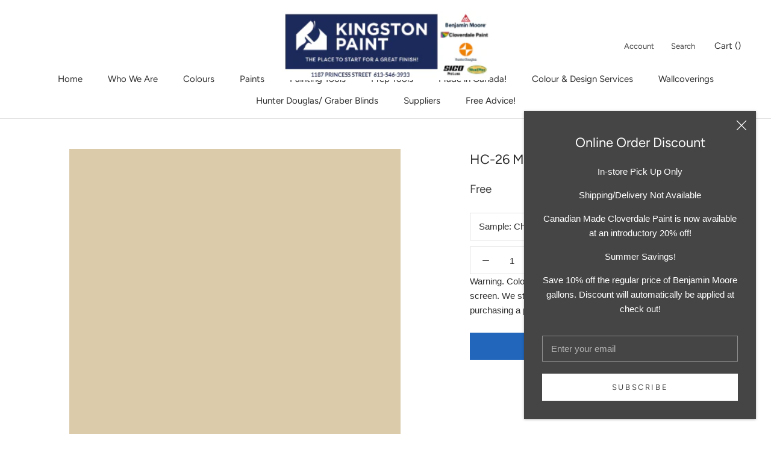

--- FILE ---
content_type: text/html; charset=utf-8
request_url: https://shop.kingstonpaint.com/products/hc-26-monroe-bisque
body_size: 20509
content:
<!doctype html>

<html class="no-js" lang="en-CA">
  <head>
  <!-- Google tag (gtag.js) -->
<script async src="https://www.googletagmanager.com/gtag/js?id=G-2D3MW0EM65"></script>
<script>
  window.dataLayer = window.dataLayer || [];
  function gtag(){dataLayer.push(arguments);}
  gtag('js', new Date());

  gtag('config', 'G-2D3MW0EM65');
</script>
    <meta charset="utf-8">
    <meta http-equiv="X-UA-Compatible" content="IE=edge,chrome=1">
    <meta name="viewport" content="width=device-width, initial-scale=1.0, height=device-height, minimum-scale=1.0, maximum-scale=1.0">
    <meta name="theme-color" content="">

    <title>
      HC-26 Monroe Bisque &ndash; Kingston Paint &amp; Decorating Inc.
    </title><link rel="canonical" href="https://shop.kingstonpaint.com/products/hc-26-monroe-bisque"><link rel="shortcut icon" href="//shop.kingstonpaint.com/cdn/shop/files/kp_identity_houseiconblue_96x.png?v=1623771233" type="image/png"><meta property="og:type" content="product">
  <meta property="og:title" content="HC-26 Monroe Bisque"><meta property="og:image" content="http://shop.kingstonpaint.com/cdn/shop/products/DBCBAB_1024x.png?v=1605633410">
    <meta property="og:image:secure_url" content="https://shop.kingstonpaint.com/cdn/shop/products/DBCBAB_1024x.png?v=1605633410"><meta property="product:price:amount" content="0.00">
  <meta property="product:price:currency" content="CAD"><meta property="og:url" content="https://shop.kingstonpaint.com/products/hc-26-monroe-bisque">
<meta property="og:site_name" content="Kingston Paint &amp; Decorating Inc."><meta name="twitter:card" content="summary"><meta name="twitter:title" content="HC-26 Monroe Bisque">
  <meta name="twitter:description" content="">
  <meta name="twitter:image" content="https://shop.kingstonpaint.com/cdn/shop/products/DBCBAB_600x600_crop_center.png?v=1605633410">

    <script>window.performance && window.performance.mark && window.performance.mark('shopify.content_for_header.start');</script><meta id="shopify-digital-wallet" name="shopify-digital-wallet" content="/50571051174/digital_wallets/dialog">
<meta name="shopify-checkout-api-token" content="dcecefbe952e07c4259b606ad5e2b90d">
<link rel="alternate" type="application/json+oembed" href="https://shop.kingstonpaint.com/products/hc-26-monroe-bisque.oembed">
<script async="async" src="/checkouts/internal/preloads.js?locale=en-CA"></script>
<link rel="preconnect" href="https://shop.app" crossorigin="anonymous">
<script async="async" src="https://shop.app/checkouts/internal/preloads.js?locale=en-CA&shop_id=50571051174" crossorigin="anonymous"></script>
<script id="apple-pay-shop-capabilities" type="application/json">{"shopId":50571051174,"countryCode":"CA","currencyCode":"CAD","merchantCapabilities":["supports3DS"],"merchantId":"gid:\/\/shopify\/Shop\/50571051174","merchantName":"Kingston Paint \u0026 Decorating Inc.","requiredBillingContactFields":["postalAddress","email","phone"],"requiredShippingContactFields":["postalAddress","email","phone"],"shippingType":"shipping","supportedNetworks":["visa","masterCard","amex","discover","interac","jcb"],"total":{"type":"pending","label":"Kingston Paint \u0026 Decorating Inc.","amount":"1.00"},"shopifyPaymentsEnabled":true,"supportsSubscriptions":true}</script>
<script id="shopify-features" type="application/json">{"accessToken":"dcecefbe952e07c4259b606ad5e2b90d","betas":["rich-media-storefront-analytics"],"domain":"shop.kingstonpaint.com","predictiveSearch":true,"shopId":50571051174,"locale":"en"}</script>
<script>var Shopify = Shopify || {};
Shopify.shop = "kingstonpaint.myshopify.com";
Shopify.locale = "en-CA";
Shopify.currency = {"active":"CAD","rate":"1.0"};
Shopify.country = "CA";
Shopify.theme = {"name":"Prestige","id":115316195494,"schema_name":"Prestige","schema_version":"4.7.2 (Beam Local 1.0.4)","theme_store_id":855,"role":"main"};
Shopify.theme.handle = "null";
Shopify.theme.style = {"id":null,"handle":null};
Shopify.cdnHost = "shop.kingstonpaint.com/cdn";
Shopify.routes = Shopify.routes || {};
Shopify.routes.root = "/";</script>
<script type="module">!function(o){(o.Shopify=o.Shopify||{}).modules=!0}(window);</script>
<script>!function(o){function n(){var o=[];function n(){o.push(Array.prototype.slice.apply(arguments))}return n.q=o,n}var t=o.Shopify=o.Shopify||{};t.loadFeatures=n(),t.autoloadFeatures=n()}(window);</script>
<script>
  window.ShopifyPay = window.ShopifyPay || {};
  window.ShopifyPay.apiHost = "shop.app\/pay";
  window.ShopifyPay.redirectState = null;
</script>
<script id="shop-js-analytics" type="application/json">{"pageType":"product"}</script>
<script defer="defer" async type="module" src="//shop.kingstonpaint.com/cdn/shopifycloud/shop-js/modules/v2/client.init-shop-cart-sync_DtuiiIyl.en.esm.js"></script>
<script defer="defer" async type="module" src="//shop.kingstonpaint.com/cdn/shopifycloud/shop-js/modules/v2/chunk.common_CUHEfi5Q.esm.js"></script>
<script type="module">
  await import("//shop.kingstonpaint.com/cdn/shopifycloud/shop-js/modules/v2/client.init-shop-cart-sync_DtuiiIyl.en.esm.js");
await import("//shop.kingstonpaint.com/cdn/shopifycloud/shop-js/modules/v2/chunk.common_CUHEfi5Q.esm.js");

  window.Shopify.SignInWithShop?.initShopCartSync?.({"fedCMEnabled":true,"windoidEnabled":true});

</script>
<script>
  window.Shopify = window.Shopify || {};
  if (!window.Shopify.featureAssets) window.Shopify.featureAssets = {};
  window.Shopify.featureAssets['shop-js'] = {"shop-cart-sync":["modules/v2/client.shop-cart-sync_DFoTY42P.en.esm.js","modules/v2/chunk.common_CUHEfi5Q.esm.js"],"init-fed-cm":["modules/v2/client.init-fed-cm_D2UNy1i2.en.esm.js","modules/v2/chunk.common_CUHEfi5Q.esm.js"],"init-shop-email-lookup-coordinator":["modules/v2/client.init-shop-email-lookup-coordinator_BQEe2rDt.en.esm.js","modules/v2/chunk.common_CUHEfi5Q.esm.js"],"shop-cash-offers":["modules/v2/client.shop-cash-offers_3CTtReFF.en.esm.js","modules/v2/chunk.common_CUHEfi5Q.esm.js","modules/v2/chunk.modal_BewljZkx.esm.js"],"shop-button":["modules/v2/client.shop-button_C6oxCjDL.en.esm.js","modules/v2/chunk.common_CUHEfi5Q.esm.js"],"init-windoid":["modules/v2/client.init-windoid_5pix8xhK.en.esm.js","modules/v2/chunk.common_CUHEfi5Q.esm.js"],"avatar":["modules/v2/client.avatar_BTnouDA3.en.esm.js"],"init-shop-cart-sync":["modules/v2/client.init-shop-cart-sync_DtuiiIyl.en.esm.js","modules/v2/chunk.common_CUHEfi5Q.esm.js"],"shop-toast-manager":["modules/v2/client.shop-toast-manager_BYv_8cH1.en.esm.js","modules/v2/chunk.common_CUHEfi5Q.esm.js"],"pay-button":["modules/v2/client.pay-button_FnF9EIkY.en.esm.js","modules/v2/chunk.common_CUHEfi5Q.esm.js"],"shop-login-button":["modules/v2/client.shop-login-button_CH1KUpOf.en.esm.js","modules/v2/chunk.common_CUHEfi5Q.esm.js","modules/v2/chunk.modal_BewljZkx.esm.js"],"init-customer-accounts-sign-up":["modules/v2/client.init-customer-accounts-sign-up_aj7QGgYS.en.esm.js","modules/v2/client.shop-login-button_CH1KUpOf.en.esm.js","modules/v2/chunk.common_CUHEfi5Q.esm.js","modules/v2/chunk.modal_BewljZkx.esm.js"],"init-shop-for-new-customer-accounts":["modules/v2/client.init-shop-for-new-customer-accounts_NbnYRf_7.en.esm.js","modules/v2/client.shop-login-button_CH1KUpOf.en.esm.js","modules/v2/chunk.common_CUHEfi5Q.esm.js","modules/v2/chunk.modal_BewljZkx.esm.js"],"init-customer-accounts":["modules/v2/client.init-customer-accounts_ppedhqCH.en.esm.js","modules/v2/client.shop-login-button_CH1KUpOf.en.esm.js","modules/v2/chunk.common_CUHEfi5Q.esm.js","modules/v2/chunk.modal_BewljZkx.esm.js"],"shop-follow-button":["modules/v2/client.shop-follow-button_CMIBBa6u.en.esm.js","modules/v2/chunk.common_CUHEfi5Q.esm.js","modules/v2/chunk.modal_BewljZkx.esm.js"],"lead-capture":["modules/v2/client.lead-capture_But0hIyf.en.esm.js","modules/v2/chunk.common_CUHEfi5Q.esm.js","modules/v2/chunk.modal_BewljZkx.esm.js"],"checkout-modal":["modules/v2/client.checkout-modal_BBxc70dQ.en.esm.js","modules/v2/chunk.common_CUHEfi5Q.esm.js","modules/v2/chunk.modal_BewljZkx.esm.js"],"shop-login":["modules/v2/client.shop-login_hM3Q17Kl.en.esm.js","modules/v2/chunk.common_CUHEfi5Q.esm.js","modules/v2/chunk.modal_BewljZkx.esm.js"],"payment-terms":["modules/v2/client.payment-terms_CAtGlQYS.en.esm.js","modules/v2/chunk.common_CUHEfi5Q.esm.js","modules/v2/chunk.modal_BewljZkx.esm.js"]};
</script>
<script id="__st">var __st={"a":50571051174,"offset":-18000,"reqid":"3a63eefe-d4f1-4bec-85e3-1ed5fbabde54-1767670975","pageurl":"shop.kingstonpaint.com\/products\/hc-26-monroe-bisque","u":"7b6d6ff3f179","p":"product","rtyp":"product","rid":5942579626150};</script>
<script>window.ShopifyPaypalV4VisibilityTracking = true;</script>
<script id="captcha-bootstrap">!function(){'use strict';const t='contact',e='account',n='new_comment',o=[[t,t],['blogs',n],['comments',n],[t,'customer']],c=[[e,'customer_login'],[e,'guest_login'],[e,'recover_customer_password'],[e,'create_customer']],r=t=>t.map((([t,e])=>`form[action*='/${t}']:not([data-nocaptcha='true']) input[name='form_type'][value='${e}']`)).join(','),a=t=>()=>t?[...document.querySelectorAll(t)].map((t=>t.form)):[];function s(){const t=[...o],e=r(t);return a(e)}const i='password',u='form_key',d=['recaptcha-v3-token','g-recaptcha-response','h-captcha-response',i],f=()=>{try{return window.sessionStorage}catch{return}},m='__shopify_v',_=t=>t.elements[u];function p(t,e,n=!1){try{const o=window.sessionStorage,c=JSON.parse(o.getItem(e)),{data:r}=function(t){const{data:e,action:n}=t;return t[m]||n?{data:e,action:n}:{data:t,action:n}}(c);for(const[e,n]of Object.entries(r))t.elements[e]&&(t.elements[e].value=n);n&&o.removeItem(e)}catch(o){console.error('form repopulation failed',{error:o})}}const l='form_type',E='cptcha';function T(t){t.dataset[E]=!0}const w=window,h=w.document,L='Shopify',v='ce_forms',y='captcha';let A=!1;((t,e)=>{const n=(g='f06e6c50-85a8-45c8-87d0-21a2b65856fe',I='https://cdn.shopify.com/shopifycloud/storefront-forms-hcaptcha/ce_storefront_forms_captcha_hcaptcha.v1.5.2.iife.js',D={infoText:'Protected by hCaptcha',privacyText:'Privacy',termsText:'Terms'},(t,e,n)=>{const o=w[L][v],c=o.bindForm;if(c)return c(t,g,e,D).then(n);var r;o.q.push([[t,g,e,D],n]),r=I,A||(h.body.append(Object.assign(h.createElement('script'),{id:'captcha-provider',async:!0,src:r})),A=!0)});var g,I,D;w[L]=w[L]||{},w[L][v]=w[L][v]||{},w[L][v].q=[],w[L][y]=w[L][y]||{},w[L][y].protect=function(t,e){n(t,void 0,e),T(t)},Object.freeze(w[L][y]),function(t,e,n,w,h,L){const[v,y,A,g]=function(t,e,n){const i=e?o:[],u=t?c:[],d=[...i,...u],f=r(d),m=r(i),_=r(d.filter((([t,e])=>n.includes(e))));return[a(f),a(m),a(_),s()]}(w,h,L),I=t=>{const e=t.target;return e instanceof HTMLFormElement?e:e&&e.form},D=t=>v().includes(t);t.addEventListener('submit',(t=>{const e=I(t);if(!e)return;const n=D(e)&&!e.dataset.hcaptchaBound&&!e.dataset.recaptchaBound,o=_(e),c=g().includes(e)&&(!o||!o.value);(n||c)&&t.preventDefault(),c&&!n&&(function(t){try{if(!f())return;!function(t){const e=f();if(!e)return;const n=_(t);if(!n)return;const o=n.value;o&&e.removeItem(o)}(t);const e=Array.from(Array(32),(()=>Math.random().toString(36)[2])).join('');!function(t,e){_(t)||t.append(Object.assign(document.createElement('input'),{type:'hidden',name:u})),t.elements[u].value=e}(t,e),function(t,e){const n=f();if(!n)return;const o=[...t.querySelectorAll(`input[type='${i}']`)].map((({name:t})=>t)),c=[...d,...o],r={};for(const[a,s]of new FormData(t).entries())c.includes(a)||(r[a]=s);n.setItem(e,JSON.stringify({[m]:1,action:t.action,data:r}))}(t,e)}catch(e){console.error('failed to persist form',e)}}(e),e.submit())}));const S=(t,e)=>{t&&!t.dataset[E]&&(n(t,e.some((e=>e===t))),T(t))};for(const o of['focusin','change'])t.addEventListener(o,(t=>{const e=I(t);D(e)&&S(e,y())}));const B=e.get('form_key'),M=e.get(l),P=B&&M;t.addEventListener('DOMContentLoaded',(()=>{const t=y();if(P)for(const e of t)e.elements[l].value===M&&p(e,B);[...new Set([...A(),...v().filter((t=>'true'===t.dataset.shopifyCaptcha))])].forEach((e=>S(e,t)))}))}(h,new URLSearchParams(w.location.search),n,t,e,['guest_login'])})(!0,!0)}();</script>
<script integrity="sha256-4kQ18oKyAcykRKYeNunJcIwy7WH5gtpwJnB7kiuLZ1E=" data-source-attribution="shopify.loadfeatures" defer="defer" src="//shop.kingstonpaint.com/cdn/shopifycloud/storefront/assets/storefront/load_feature-a0a9edcb.js" crossorigin="anonymous"></script>
<script crossorigin="anonymous" defer="defer" src="//shop.kingstonpaint.com/cdn/shopifycloud/storefront/assets/shopify_pay/storefront-65b4c6d7.js?v=20250812"></script>
<script data-source-attribution="shopify.dynamic_checkout.dynamic.init">var Shopify=Shopify||{};Shopify.PaymentButton=Shopify.PaymentButton||{isStorefrontPortableWallets:!0,init:function(){window.Shopify.PaymentButton.init=function(){};var t=document.createElement("script");t.src="https://shop.kingstonpaint.com/cdn/shopifycloud/portable-wallets/latest/portable-wallets.en.js",t.type="module",document.head.appendChild(t)}};
</script>
<script data-source-attribution="shopify.dynamic_checkout.buyer_consent">
  function portableWalletsHideBuyerConsent(e){var t=document.getElementById("shopify-buyer-consent"),n=document.getElementById("shopify-subscription-policy-button");t&&n&&(t.classList.add("hidden"),t.setAttribute("aria-hidden","true"),n.removeEventListener("click",e))}function portableWalletsShowBuyerConsent(e){var t=document.getElementById("shopify-buyer-consent"),n=document.getElementById("shopify-subscription-policy-button");t&&n&&(t.classList.remove("hidden"),t.removeAttribute("aria-hidden"),n.addEventListener("click",e))}window.Shopify?.PaymentButton&&(window.Shopify.PaymentButton.hideBuyerConsent=portableWalletsHideBuyerConsent,window.Shopify.PaymentButton.showBuyerConsent=portableWalletsShowBuyerConsent);
</script>
<script data-source-attribution="shopify.dynamic_checkout.cart.bootstrap">document.addEventListener("DOMContentLoaded",(function(){function t(){return document.querySelector("shopify-accelerated-checkout-cart, shopify-accelerated-checkout")}if(t())Shopify.PaymentButton.init();else{new MutationObserver((function(e,n){t()&&(Shopify.PaymentButton.init(),n.disconnect())})).observe(document.body,{childList:!0,subtree:!0})}}));
</script>
<link id="shopify-accelerated-checkout-styles" rel="stylesheet" media="screen" href="https://shop.kingstonpaint.com/cdn/shopifycloud/portable-wallets/latest/accelerated-checkout-backwards-compat.css" crossorigin="anonymous">
<style id="shopify-accelerated-checkout-cart">
        #shopify-buyer-consent {
  margin-top: 1em;
  display: inline-block;
  width: 100%;
}

#shopify-buyer-consent.hidden {
  display: none;
}

#shopify-subscription-policy-button {
  background: none;
  border: none;
  padding: 0;
  text-decoration: underline;
  font-size: inherit;
  cursor: pointer;
}

#shopify-subscription-policy-button::before {
  box-shadow: none;
}

      </style>

<script>window.performance && window.performance.mark && window.performance.mark('shopify.content_for_header.end');</script>

    <link rel="stylesheet" href="//shop.kingstonpaint.com/cdn/shop/t/2/assets/theme.scss.css?v=14695597320069059391762457822">

    <script>
      // This allows to expose several variables to the global scope, to be used in scripts
      window.theme = {
        pageType: "product",
        moneyFormat: "${{amount}}",
        moneyWithCurrencyFormat: "${{amount}} CAD",
        productImageSize: "natural",
        searchMode: "product,article,page",
        showPageTransition: true,
        showElementStaggering: false,
        showImageZooming: true
      };

      window.routes = {
        rootUrl: "\/",
        cartUrl: "\/cart",
        cartAddUrl: "\/cart\/add",
        cartChangeUrl: "\/cart\/change",
        searchUrl: "\/search",
        productRecommendationsUrl: "\/recommendations\/products"
      };

      window.languages = {
        cartAddNote: "Add Order Note",
        cartEditNote: "Edit Order Note",
        productImageLoadingError: "This image could not be loaded. Please try to reload the page.",
        productFormAddToCart: "Add to cart",
        productFormUnavailable: "Unavailable",
        productFormSoldOut: "Sold Out",
        shippingEstimatorOneResult: "1 option available:",
        shippingEstimatorMoreResults: "{{count}} options available:",
        shippingEstimatorNoResults: "No shipping could be found"
      };

      window.lazySizesConfig = {
        loadHidden: false,
        hFac: 0.5,
        expFactor: 2,
        ricTimeout: 150,
        lazyClass: 'Image--lazyLoad',
        loadingClass: 'Image--lazyLoading',
        loadedClass: 'Image--lazyLoaded'
      };

      document.documentElement.className = document.documentElement.className.replace('no-js', 'js');
      document.documentElement.style.setProperty('--window-height', window.innerHeight + 'px');

      // We do a quick detection of some features (we could use Modernizr but for so little...)
      (function() {
        document.documentElement.className += ((window.CSS && window.CSS.supports('(position: sticky) or (position: -webkit-sticky)')) ? ' supports-sticky' : ' no-supports-sticky');
        document.documentElement.className += (window.matchMedia('(-moz-touch-enabled: 1), (hover: none)')).matches ? ' no-supports-hover' : ' supports-hover';
      }());
    </script>

    <script src="//shop.kingstonpaint.com/cdn/shop/t/2/assets/lazysizes.min.js?v=174358363404432586981605629689" async></script><script src="https://polyfill-fastly.net/v3/polyfill.min.js?unknown=polyfill&features=fetch,Element.prototype.closest,Element.prototype.remove,Element.prototype.classList,Array.prototype.includes,Array.prototype.fill,Object.assign,CustomEvent,IntersectionObserver,IntersectionObserverEntry,URL" defer></script>
    <script src="//shop.kingstonpaint.com/cdn/shop/t/2/assets/libs.min.js?v=26178543184394469741605629689" defer></script>
    <script src="//shop.kingstonpaint.com/cdn/shop/t/2/assets/theme.js?v=36592505051604360561605631256" defer></script>
    <script src="//shop.kingstonpaint.com/cdn/shop/t/2/assets/custom.js?v=147132194075946366761605631250" defer></script><script src="//shop.kingstonpaint.com/cdn/shop/t/2/assets/color-selector.js?v=132053562722635475831620131548" type="text/javascript"></script>
    <script>
      (function () {
        window.onpageshow = function() {
          if (window.theme.showPageTransition) {
            var pageTransition = document.querySelector('.PageTransition');

            if (pageTransition) {
              pageTransition.style.visibility = 'visible';
              pageTransition.style.opacity = '0';
            }
          }

          // When the page is loaded from the cache, we have to reload the cart content
          document.documentElement.dispatchEvent(new CustomEvent('cart:refresh', {
            bubbles: true
          }));
        };
      })();
    </script>

    
  <script type="application/ld+json">
  {
    "@context": "http://schema.org",
    "@type": "Product",
    "offers": [{
          "@type": "Offer",
          "name": "Chip",
          "availability":"https://schema.org/InStock",
          "price": 0.0,
          "priceCurrency": "CAD",
          "priceValidUntil": "2026-01-15","url": "/products/hc-26-monroe-bisque/products/hc-26-monroe-bisque?variant=37051850784934"
        },
{
          "@type": "Offer",
          "name": "4oz Sample",
          "availability":"https://schema.org/InStock",
          "price": 3.99,
          "priceCurrency": "CAD",
          "priceValidUntil": "2026-01-15","url": "/products/hc-26-monroe-bisque/products/hc-26-monroe-bisque?variant=37194137075878"
        },
{
          "@type": "Offer",
          "name": "Half-Pint Sample",
          "availability":"https://schema.org/InStock",
          "price": 6.99,
          "priceCurrency": "CAD",
          "priceValidUntil": "2026-01-15","url": "/products/hc-26-monroe-bisque/products/hc-26-monroe-bisque?variant=42320462348454"
        }
],
    "brand": {
      "name": "Benjamin Moore®"
    },
    "name": "HC-26 Monroe Bisque",
    "description": "",
    "category": "Color",
    "url": "/products/hc-26-monroe-bisque/products/hc-26-monroe-bisque",
    "sku": null,
    "image": {
      "@type": "ImageObject",
      "url": "https://shop.kingstonpaint.com/cdn/shop/products/DBCBAB_1024x.png?v=1605633410",
      "image": "https://shop.kingstonpaint.com/cdn/shop/products/DBCBAB_1024x.png?v=1605633410",
      "name": "HC-26 Monroe Bisque",
      "width": "1024",
      "height": "1024"
    }
  }
  </script>



  <script type="application/ld+json">
  {
    "@context": "http://schema.org",
    "@type": "BreadcrumbList",
  "itemListElement": [{
      "@type": "ListItem",
      "position": 1,
      "name": "Translation missing: en-CA.general.breadcrumb.home",
      "item": "https://shop.kingstonpaint.com"
    },{
          "@type": "ListItem",
          "position": 2,
          "name": "HC-26 Monroe Bisque",
          "item": "https://shop.kingstonpaint.com/products/hc-26-monroe-bisque"
        }]
  }
  </script>

    
  <link href="https://monorail-edge.shopifysvc.com" rel="dns-prefetch">
<script>(function(){if ("sendBeacon" in navigator && "performance" in window) {try {var session_token_from_headers = performance.getEntriesByType('navigation')[0].serverTiming.find(x => x.name == '_s').description;} catch {var session_token_from_headers = undefined;}var session_cookie_matches = document.cookie.match(/_shopify_s=([^;]*)/);var session_token_from_cookie = session_cookie_matches && session_cookie_matches.length === 2 ? session_cookie_matches[1] : "";var session_token = session_token_from_headers || session_token_from_cookie || "";function handle_abandonment_event(e) {var entries = performance.getEntries().filter(function(entry) {return /monorail-edge.shopifysvc.com/.test(entry.name);});if (!window.abandonment_tracked && entries.length === 0) {window.abandonment_tracked = true;var currentMs = Date.now();var navigation_start = performance.timing.navigationStart;var payload = {shop_id: 50571051174,url: window.location.href,navigation_start,duration: currentMs - navigation_start,session_token,page_type: "product"};window.navigator.sendBeacon("https://monorail-edge.shopifysvc.com/v1/produce", JSON.stringify({schema_id: "online_store_buyer_site_abandonment/1.1",payload: payload,metadata: {event_created_at_ms: currentMs,event_sent_at_ms: currentMs}}));}}window.addEventListener('pagehide', handle_abandonment_event);}}());</script>
<script id="web-pixels-manager-setup">(function e(e,d,r,n,o){if(void 0===o&&(o={}),!Boolean(null===(a=null===(i=window.Shopify)||void 0===i?void 0:i.analytics)||void 0===a?void 0:a.replayQueue)){var i,a;window.Shopify=window.Shopify||{};var t=window.Shopify;t.analytics=t.analytics||{};var s=t.analytics;s.replayQueue=[],s.publish=function(e,d,r){return s.replayQueue.push([e,d,r]),!0};try{self.performance.mark("wpm:start")}catch(e){}var l=function(){var e={modern:/Edge?\/(1{2}[4-9]|1[2-9]\d|[2-9]\d{2}|\d{4,})\.\d+(\.\d+|)|Firefox\/(1{2}[4-9]|1[2-9]\d|[2-9]\d{2}|\d{4,})\.\d+(\.\d+|)|Chrom(ium|e)\/(9{2}|\d{3,})\.\d+(\.\d+|)|(Maci|X1{2}).+ Version\/(15\.\d+|(1[6-9]|[2-9]\d|\d{3,})\.\d+)([,.]\d+|)( \(\w+\)|)( Mobile\/\w+|) Safari\/|Chrome.+OPR\/(9{2}|\d{3,})\.\d+\.\d+|(CPU[ +]OS|iPhone[ +]OS|CPU[ +]iPhone|CPU IPhone OS|CPU iPad OS)[ +]+(15[._]\d+|(1[6-9]|[2-9]\d|\d{3,})[._]\d+)([._]\d+|)|Android:?[ /-](13[3-9]|1[4-9]\d|[2-9]\d{2}|\d{4,})(\.\d+|)(\.\d+|)|Android.+Firefox\/(13[5-9]|1[4-9]\d|[2-9]\d{2}|\d{4,})\.\d+(\.\d+|)|Android.+Chrom(ium|e)\/(13[3-9]|1[4-9]\d|[2-9]\d{2}|\d{4,})\.\d+(\.\d+|)|SamsungBrowser\/([2-9]\d|\d{3,})\.\d+/,legacy:/Edge?\/(1[6-9]|[2-9]\d|\d{3,})\.\d+(\.\d+|)|Firefox\/(5[4-9]|[6-9]\d|\d{3,})\.\d+(\.\d+|)|Chrom(ium|e)\/(5[1-9]|[6-9]\d|\d{3,})\.\d+(\.\d+|)([\d.]+$|.*Safari\/(?![\d.]+ Edge\/[\d.]+$))|(Maci|X1{2}).+ Version\/(10\.\d+|(1[1-9]|[2-9]\d|\d{3,})\.\d+)([,.]\d+|)( \(\w+\)|)( Mobile\/\w+|) Safari\/|Chrome.+OPR\/(3[89]|[4-9]\d|\d{3,})\.\d+\.\d+|(CPU[ +]OS|iPhone[ +]OS|CPU[ +]iPhone|CPU IPhone OS|CPU iPad OS)[ +]+(10[._]\d+|(1[1-9]|[2-9]\d|\d{3,})[._]\d+)([._]\d+|)|Android:?[ /-](13[3-9]|1[4-9]\d|[2-9]\d{2}|\d{4,})(\.\d+|)(\.\d+|)|Mobile Safari.+OPR\/([89]\d|\d{3,})\.\d+\.\d+|Android.+Firefox\/(13[5-9]|1[4-9]\d|[2-9]\d{2}|\d{4,})\.\d+(\.\d+|)|Android.+Chrom(ium|e)\/(13[3-9]|1[4-9]\d|[2-9]\d{2}|\d{4,})\.\d+(\.\d+|)|Android.+(UC? ?Browser|UCWEB|U3)[ /]?(15\.([5-9]|\d{2,})|(1[6-9]|[2-9]\d|\d{3,})\.\d+)\.\d+|SamsungBrowser\/(5\.\d+|([6-9]|\d{2,})\.\d+)|Android.+MQ{2}Browser\/(14(\.(9|\d{2,})|)|(1[5-9]|[2-9]\d|\d{3,})(\.\d+|))(\.\d+|)|K[Aa][Ii]OS\/(3\.\d+|([4-9]|\d{2,})\.\d+)(\.\d+|)/},d=e.modern,r=e.legacy,n=navigator.userAgent;return n.match(d)?"modern":n.match(r)?"legacy":"unknown"}(),u="modern"===l?"modern":"legacy",c=(null!=n?n:{modern:"",legacy:""})[u],f=function(e){return[e.baseUrl,"/wpm","/b",e.hashVersion,"modern"===e.buildTarget?"m":"l",".js"].join("")}({baseUrl:d,hashVersion:r,buildTarget:u}),m=function(e){var d=e.version,r=e.bundleTarget,n=e.surface,o=e.pageUrl,i=e.monorailEndpoint;return{emit:function(e){var a=e.status,t=e.errorMsg,s=(new Date).getTime(),l=JSON.stringify({metadata:{event_sent_at_ms:s},events:[{schema_id:"web_pixels_manager_load/3.1",payload:{version:d,bundle_target:r,page_url:o,status:a,surface:n,error_msg:t},metadata:{event_created_at_ms:s}}]});if(!i)return console&&console.warn&&console.warn("[Web Pixels Manager] No Monorail endpoint provided, skipping logging."),!1;try{return self.navigator.sendBeacon.bind(self.navigator)(i,l)}catch(e){}var u=new XMLHttpRequest;try{return u.open("POST",i,!0),u.setRequestHeader("Content-Type","text/plain"),u.send(l),!0}catch(e){return console&&console.warn&&console.warn("[Web Pixels Manager] Got an unhandled error while logging to Monorail."),!1}}}}({version:r,bundleTarget:l,surface:e.surface,pageUrl:self.location.href,monorailEndpoint:e.monorailEndpoint});try{o.browserTarget=l,function(e){var d=e.src,r=e.async,n=void 0===r||r,o=e.onload,i=e.onerror,a=e.sri,t=e.scriptDataAttributes,s=void 0===t?{}:t,l=document.createElement("script"),u=document.querySelector("head"),c=document.querySelector("body");if(l.async=n,l.src=d,a&&(l.integrity=a,l.crossOrigin="anonymous"),s)for(var f in s)if(Object.prototype.hasOwnProperty.call(s,f))try{l.dataset[f]=s[f]}catch(e){}if(o&&l.addEventListener("load",o),i&&l.addEventListener("error",i),u)u.appendChild(l);else{if(!c)throw new Error("Did not find a head or body element to append the script");c.appendChild(l)}}({src:f,async:!0,onload:function(){if(!function(){var e,d;return Boolean(null===(d=null===(e=window.Shopify)||void 0===e?void 0:e.analytics)||void 0===d?void 0:d.initialized)}()){var d=window.webPixelsManager.init(e)||void 0;if(d){var r=window.Shopify.analytics;r.replayQueue.forEach((function(e){var r=e[0],n=e[1],o=e[2];d.publishCustomEvent(r,n,o)})),r.replayQueue=[],r.publish=d.publishCustomEvent,r.visitor=d.visitor,r.initialized=!0}}},onerror:function(){return m.emit({status:"failed",errorMsg:"".concat(f," has failed to load")})},sri:function(e){var d=/^sha384-[A-Za-z0-9+/=]+$/;return"string"==typeof e&&d.test(e)}(c)?c:"",scriptDataAttributes:o}),m.emit({status:"loading"})}catch(e){m.emit({status:"failed",errorMsg:(null==e?void 0:e.message)||"Unknown error"})}}})({shopId: 50571051174,storefrontBaseUrl: "https://shop.kingstonpaint.com",extensionsBaseUrl: "https://extensions.shopifycdn.com/cdn/shopifycloud/web-pixels-manager",monorailEndpoint: "https://monorail-edge.shopifysvc.com/unstable/produce_batch",surface: "storefront-renderer",enabledBetaFlags: ["2dca8a86","a0d5f9d2"],webPixelsConfigList: [{"id":"118390950","eventPayloadVersion":"v1","runtimeContext":"LAX","scriptVersion":"1","type":"CUSTOM","privacyPurposes":["ANALYTICS"],"name":"Google Analytics tag (migrated)"},{"id":"shopify-app-pixel","configuration":"{}","eventPayloadVersion":"v1","runtimeContext":"STRICT","scriptVersion":"0450","apiClientId":"shopify-pixel","type":"APP","privacyPurposes":["ANALYTICS","MARKETING"]},{"id":"shopify-custom-pixel","eventPayloadVersion":"v1","runtimeContext":"LAX","scriptVersion":"0450","apiClientId":"shopify-pixel","type":"CUSTOM","privacyPurposes":["ANALYTICS","MARKETING"]}],isMerchantRequest: false,initData: {"shop":{"name":"Kingston Paint \u0026 Decorating Inc.","paymentSettings":{"currencyCode":"CAD"},"myshopifyDomain":"kingstonpaint.myshopify.com","countryCode":"CA","storefrontUrl":"https:\/\/shop.kingstonpaint.com"},"customer":null,"cart":null,"checkout":null,"productVariants":[{"price":{"amount":0.0,"currencyCode":"CAD"},"product":{"title":"HC-26 Monroe Bisque","vendor":"Benjamin Moore®","id":"5942579626150","untranslatedTitle":"HC-26 Monroe Bisque","url":"\/products\/hc-26-monroe-bisque","type":"Color"},"id":"37051850784934","image":{"src":"\/\/shop.kingstonpaint.com\/cdn\/shop\/products\/DBCBAB.png?v=1605633410"},"sku":null,"title":"Chip","untranslatedTitle":"Chip"},{"price":{"amount":3.99,"currencyCode":"CAD"},"product":{"title":"HC-26 Monroe Bisque","vendor":"Benjamin Moore®","id":"5942579626150","untranslatedTitle":"HC-26 Monroe Bisque","url":"\/products\/hc-26-monroe-bisque","type":"Color"},"id":"37194137075878","image":{"src":"\/\/shop.kingstonpaint.com\/cdn\/shop\/products\/DBCBAB.png?v=1605633410"},"sku":null,"title":"4oz Sample","untranslatedTitle":"4oz Sample"},{"price":{"amount":6.99,"currencyCode":"CAD"},"product":{"title":"HC-26 Monroe Bisque","vendor":"Benjamin Moore®","id":"5942579626150","untranslatedTitle":"HC-26 Monroe Bisque","url":"\/products\/hc-26-monroe-bisque","type":"Color"},"id":"42320462348454","image":{"src":"\/\/shop.kingstonpaint.com\/cdn\/shop\/products\/DBCBAB.png?v=1605633410"},"sku":null,"title":"Half-Pint Sample","untranslatedTitle":"Half-Pint Sample"}],"purchasingCompany":null},},"https://shop.kingstonpaint.com/cdn","cd383123w9549d7e6pcdbda493m4fa997b6",{"modern":"","legacy":""},{"shopId":"50571051174","storefrontBaseUrl":"https:\/\/shop.kingstonpaint.com","extensionBaseUrl":"https:\/\/extensions.shopifycdn.com\/cdn\/shopifycloud\/web-pixels-manager","surface":"storefront-renderer","enabledBetaFlags":"[\"2dca8a86\", \"a0d5f9d2\"]","isMerchantRequest":"false","hashVersion":"cd383123w9549d7e6pcdbda493m4fa997b6","publish":"custom","events":"[[\"page_viewed\",{}],[\"product_viewed\",{\"productVariant\":{\"price\":{\"amount\":0.0,\"currencyCode\":\"CAD\"},\"product\":{\"title\":\"HC-26 Monroe Bisque\",\"vendor\":\"Benjamin Moore®\",\"id\":\"5942579626150\",\"untranslatedTitle\":\"HC-26 Monroe Bisque\",\"url\":\"\/products\/hc-26-monroe-bisque\",\"type\":\"Color\"},\"id\":\"37051850784934\",\"image\":{\"src\":\"\/\/shop.kingstonpaint.com\/cdn\/shop\/products\/DBCBAB.png?v=1605633410\"},\"sku\":null,\"title\":\"Chip\",\"untranslatedTitle\":\"Chip\"}}]]"});</script><script>
  window.ShopifyAnalytics = window.ShopifyAnalytics || {};
  window.ShopifyAnalytics.meta = window.ShopifyAnalytics.meta || {};
  window.ShopifyAnalytics.meta.currency = 'CAD';
  var meta = {"product":{"id":5942579626150,"gid":"gid:\/\/shopify\/Product\/5942579626150","vendor":"Benjamin Moore®","type":"Color","handle":"hc-26-monroe-bisque","variants":[{"id":37051850784934,"price":0,"name":"HC-26 Monroe Bisque - Chip","public_title":"Chip","sku":null},{"id":37194137075878,"price":399,"name":"HC-26 Monroe Bisque - 4oz Sample","public_title":"4oz Sample","sku":null},{"id":42320462348454,"price":699,"name":"HC-26 Monroe Bisque - Half-Pint Sample","public_title":"Half-Pint Sample","sku":null}],"remote":false},"page":{"pageType":"product","resourceType":"product","resourceId":5942579626150,"requestId":"3a63eefe-d4f1-4bec-85e3-1ed5fbabde54-1767670975"}};
  for (var attr in meta) {
    window.ShopifyAnalytics.meta[attr] = meta[attr];
  }
</script>
<script class="analytics">
  (function () {
    var customDocumentWrite = function(content) {
      var jquery = null;

      if (window.jQuery) {
        jquery = window.jQuery;
      } else if (window.Checkout && window.Checkout.$) {
        jquery = window.Checkout.$;
      }

      if (jquery) {
        jquery('body').append(content);
      }
    };

    var hasLoggedConversion = function(token) {
      if (token) {
        return document.cookie.indexOf('loggedConversion=' + token) !== -1;
      }
      return false;
    }

    var setCookieIfConversion = function(token) {
      if (token) {
        var twoMonthsFromNow = new Date(Date.now());
        twoMonthsFromNow.setMonth(twoMonthsFromNow.getMonth() + 2);

        document.cookie = 'loggedConversion=' + token + '; expires=' + twoMonthsFromNow;
      }
    }

    var trekkie = window.ShopifyAnalytics.lib = window.trekkie = window.trekkie || [];
    if (trekkie.integrations) {
      return;
    }
    trekkie.methods = [
      'identify',
      'page',
      'ready',
      'track',
      'trackForm',
      'trackLink'
    ];
    trekkie.factory = function(method) {
      return function() {
        var args = Array.prototype.slice.call(arguments);
        args.unshift(method);
        trekkie.push(args);
        return trekkie;
      };
    };
    for (var i = 0; i < trekkie.methods.length; i++) {
      var key = trekkie.methods[i];
      trekkie[key] = trekkie.factory(key);
    }
    trekkie.load = function(config) {
      trekkie.config = config || {};
      trekkie.config.initialDocumentCookie = document.cookie;
      var first = document.getElementsByTagName('script')[0];
      var script = document.createElement('script');
      script.type = 'text/javascript';
      script.onerror = function(e) {
        var scriptFallback = document.createElement('script');
        scriptFallback.type = 'text/javascript';
        scriptFallback.onerror = function(error) {
                var Monorail = {
      produce: function produce(monorailDomain, schemaId, payload) {
        var currentMs = new Date().getTime();
        var event = {
          schema_id: schemaId,
          payload: payload,
          metadata: {
            event_created_at_ms: currentMs,
            event_sent_at_ms: currentMs
          }
        };
        return Monorail.sendRequest("https://" + monorailDomain + "/v1/produce", JSON.stringify(event));
      },
      sendRequest: function sendRequest(endpointUrl, payload) {
        // Try the sendBeacon API
        if (window && window.navigator && typeof window.navigator.sendBeacon === 'function' && typeof window.Blob === 'function' && !Monorail.isIos12()) {
          var blobData = new window.Blob([payload], {
            type: 'text/plain'
          });

          if (window.navigator.sendBeacon(endpointUrl, blobData)) {
            return true;
          } // sendBeacon was not successful

        } // XHR beacon

        var xhr = new XMLHttpRequest();

        try {
          xhr.open('POST', endpointUrl);
          xhr.setRequestHeader('Content-Type', 'text/plain');
          xhr.send(payload);
        } catch (e) {
          console.log(e);
        }

        return false;
      },
      isIos12: function isIos12() {
        return window.navigator.userAgent.lastIndexOf('iPhone; CPU iPhone OS 12_') !== -1 || window.navigator.userAgent.lastIndexOf('iPad; CPU OS 12_') !== -1;
      }
    };
    Monorail.produce('monorail-edge.shopifysvc.com',
      'trekkie_storefront_load_errors/1.1',
      {shop_id: 50571051174,
      theme_id: 115316195494,
      app_name: "storefront",
      context_url: window.location.href,
      source_url: "//shop.kingstonpaint.com/cdn/s/trekkie.storefront.8f32c7f0b513e73f3235c26245676203e1209161.min.js"});

        };
        scriptFallback.async = true;
        scriptFallback.src = '//shop.kingstonpaint.com/cdn/s/trekkie.storefront.8f32c7f0b513e73f3235c26245676203e1209161.min.js';
        first.parentNode.insertBefore(scriptFallback, first);
      };
      script.async = true;
      script.src = '//shop.kingstonpaint.com/cdn/s/trekkie.storefront.8f32c7f0b513e73f3235c26245676203e1209161.min.js';
      first.parentNode.insertBefore(script, first);
    };
    trekkie.load(
      {"Trekkie":{"appName":"storefront","development":false,"defaultAttributes":{"shopId":50571051174,"isMerchantRequest":null,"themeId":115316195494,"themeCityHash":"1656633476358620917","contentLanguage":"en-CA","currency":"CAD","eventMetadataId":"830687ee-11e6-4809-9522-e66556c113fe"},"isServerSideCookieWritingEnabled":true,"monorailRegion":"shop_domain","enabledBetaFlags":["65f19447"]},"Session Attribution":{},"S2S":{"facebookCapiEnabled":false,"source":"trekkie-storefront-renderer","apiClientId":580111}}
    );

    var loaded = false;
    trekkie.ready(function() {
      if (loaded) return;
      loaded = true;

      window.ShopifyAnalytics.lib = window.trekkie;

      var originalDocumentWrite = document.write;
      document.write = customDocumentWrite;
      try { window.ShopifyAnalytics.merchantGoogleAnalytics.call(this); } catch(error) {};
      document.write = originalDocumentWrite;

      window.ShopifyAnalytics.lib.page(null,{"pageType":"product","resourceType":"product","resourceId":5942579626150,"requestId":"3a63eefe-d4f1-4bec-85e3-1ed5fbabde54-1767670975","shopifyEmitted":true});

      var match = window.location.pathname.match(/checkouts\/(.+)\/(thank_you|post_purchase)/)
      var token = match? match[1]: undefined;
      if (!hasLoggedConversion(token)) {
        setCookieIfConversion(token);
        window.ShopifyAnalytics.lib.track("Viewed Product",{"currency":"CAD","variantId":37051850784934,"productId":5942579626150,"productGid":"gid:\/\/shopify\/Product\/5942579626150","name":"HC-26 Monroe Bisque - Chip","price":"0.00","sku":null,"brand":"Benjamin Moore®","variant":"Chip","category":"Color","nonInteraction":true,"remote":false},undefined,undefined,{"shopifyEmitted":true});
      window.ShopifyAnalytics.lib.track("monorail:\/\/trekkie_storefront_viewed_product\/1.1",{"currency":"CAD","variantId":37051850784934,"productId":5942579626150,"productGid":"gid:\/\/shopify\/Product\/5942579626150","name":"HC-26 Monroe Bisque - Chip","price":"0.00","sku":null,"brand":"Benjamin Moore®","variant":"Chip","category":"Color","nonInteraction":true,"remote":false,"referer":"https:\/\/shop.kingstonpaint.com\/products\/hc-26-monroe-bisque"});
      }
    });


        var eventsListenerScript = document.createElement('script');
        eventsListenerScript.async = true;
        eventsListenerScript.src = "//shop.kingstonpaint.com/cdn/shopifycloud/storefront/assets/shop_events_listener-3da45d37.js";
        document.getElementsByTagName('head')[0].appendChild(eventsListenerScript);

})();</script>
  <script>
  if (!window.ga || (window.ga && typeof window.ga !== 'function')) {
    window.ga = function ga() {
      (window.ga.q = window.ga.q || []).push(arguments);
      if (window.Shopify && window.Shopify.analytics && typeof window.Shopify.analytics.publish === 'function') {
        window.Shopify.analytics.publish("ga_stub_called", {}, {sendTo: "google_osp_migration"});
      }
      console.error("Shopify's Google Analytics stub called with:", Array.from(arguments), "\nSee https://help.shopify.com/manual/promoting-marketing/pixels/pixel-migration#google for more information.");
    };
    if (window.Shopify && window.Shopify.analytics && typeof window.Shopify.analytics.publish === 'function') {
      window.Shopify.analytics.publish("ga_stub_initialized", {}, {sendTo: "google_osp_migration"});
    }
  }
</script>
<script
  defer
  src="https://shop.kingstonpaint.com/cdn/shopifycloud/perf-kit/shopify-perf-kit-2.1.2.min.js"
  data-application="storefront-renderer"
  data-shop-id="50571051174"
  data-render-region="gcp-us-central1"
  data-page-type="product"
  data-theme-instance-id="115316195494"
  data-theme-name="Prestige"
  data-theme-version="4.7.2 (Beam Local 1.0.4)"
  data-monorail-region="shop_domain"
  data-resource-timing-sampling-rate="10"
  data-shs="true"
  data-shs-beacon="true"
  data-shs-export-with-fetch="true"
  data-shs-logs-sample-rate="1"
  data-shs-beacon-endpoint="https://shop.kingstonpaint.com/api/collect"
></script>
</head>

  <body class="prestige--v4  template-product">
    <a class="PageSkipLink u-visually-hidden" href="#main">Skip to content</a>
    <span class="LoadingBar"></span>
    <div class="PageOverlay"></div>
    <div class="PageTransition"></div>

    <div id="shopify-section-popup" class="shopify-section">

      <aside class="NewsletterPopup" data-section-id="popup" data-section-type="newsletter-popup" data-section-settings='
        {
          "apparitionDelay": 1,
          "showOnlyOnce": true
        }
      ' aria-hidden="true">
        <button class="NewsletterPopup__Close" data-action="close-popup" aria-label="Close"><svg class="Icon Icon--close" role="presentation" viewBox="0 0 16 14">
      <path d="M15 0L1 14m14 0L1 0" stroke="currentColor" fill="none" fill-rule="evenodd"></path>
    </svg></button><h2 class="NewsletterPopup__Heading Heading u-h2">Online Order Discount</h2><div class="NewsletterPopup__Content">
            <p>In-store Pick Up Only</p><p>Shipping/Delivery Not Available</p><p>Canadian Made Cloverdale Paint is now available at an introductory 20% off! </p><p>Summer Savings!</p><p>Save 10% off the regular price of Benjamin Moore gallons.  Discount will automatically be applied at check out!</p><p></p><p></p><p></p>
          </div><form method="post" action="/contact#newsletter-popup" id="newsletter-popup" accept-charset="UTF-8" class="NewsletterPopup__Form"><input type="hidden" name="form_type" value="customer" /><input type="hidden" name="utf8" value="✓" /><input type="hidden" name="contact[tags]" value="newsletter">

              <input type="email" name="contact[email]" class="Form__Input" required="required" aria-label="Enter your email" placeholder="Enter your email">
              <button class="Form__Submit Button Button--primary Button--full" type="submit">Subscribe</button></form></aside></div>
    <div id="shopify-section-sidebar-menu" class="shopify-section"><section id="sidebar-menu" class="SidebarMenu Drawer Drawer--small Drawer--fromLeft" aria-hidden="true" data-section-id="sidebar-menu" data-section-type="sidebar-menu">
    <header class="Drawer__Header" data-drawer-animated-left>
      <button class="Drawer__Close Icon-Wrapper--clickable" data-action="close-drawer" data-drawer-id="sidebar-menu" aria-label="Close navigation"><svg class="Icon Icon--close" role="presentation" viewBox="0 0 16 14">
      <path d="M15 0L1 14m14 0L1 0" stroke="currentColor" fill="none" fill-rule="evenodd"></path>
    </svg></button>
    </header>

    <div class="Drawer__Content">
      <div class="Drawer__Main" data-drawer-animated-left data-scrollable>
        <div class="Drawer__Container">
          <nav class="SidebarMenu__Nav SidebarMenu__Nav--primary" aria-label="Sidebar navigation"><div class="Collapsible"><a href="/" class="Collapsible__Button Heading Link Link--primary u-h6">Home</a></div><div class="Collapsible"><button class="Collapsible__Button Heading u-h6" data-action="toggle-collapsible" aria-expanded="false">Who We Are<span class="Collapsible__Plus"></span>
                  </button>

                  <div class="Collapsible__Inner">
                    <div class="Collapsible__Content"><div class="Collapsible"><a href="/blogs/our-history/our-history" class="Collapsible__Button Heading Text--subdued Link Link--primary u-h7">Our History</a></div><div class="Collapsible"><a href="/blogs/our-history/the-kingston-paint-team" class="Collapsible__Button Heading Text--subdued Link Link--primary u-h7">Our Present</a></div></div>
                  </div></div><div class="Collapsible"><button class="Collapsible__Button Heading u-h6" data-action="toggle-collapsible" aria-expanded="false">Colours<span class="Collapsible__Plus"></span>
                  </button>

                  <div class="Collapsible__Inner">
                    <div class="Collapsible__Content"><div class="Collapsible"><a href="/collections/the-colours-of-kingston" class="Collapsible__Button Heading Text--subdued Link Link--primary u-h7">The Colours of Kingston</a></div><div class="Collapsible"><a href="http://colorguild.com/" class="Collapsible__Button Heading Text--subdued Link Link--primary u-h7">Kingston Paint Collection Interior Colours</a></div><div class="Collapsible"><a href="/collections/colour-trends-2025" class="Collapsible__Button Heading Text--subdued Link Link--primary u-h7">Colour Trends 2025</a></div><div class="Collapsible"><a href="/collections/benjamin-moore-classics" class="Collapsible__Button Heading Text--subdued Link Link--primary u-h7">Benjamin Moore Classics®</a></div><div class="Collapsible"><a href="/collections/historical-colours" class="Collapsible__Button Heading Text--subdued Link Link--primary u-h7">Historical Colours</a></div><div class="Collapsible"><a href="/collections/colour-preview" class="Collapsible__Button Heading Text--subdued Link Link--primary u-h7">Colour Preview®</a></div><div class="Collapsible"><a href="/collections/affinity-colour-collection" class="Collapsible__Button Heading Text--subdued Link Link--primary u-h7">Affinity® Colour Collection</a></div><div class="Collapsible"><a href="/collections/designer-classics" class="Collapsible__Button Heading Text--subdued Link Link--primary u-h7">Designer Classics</a></div><div class="Collapsible"><a href="/collections/off-white-colours" class="Collapsible__Button Heading Text--subdued Link Link--primary u-h7">Off White Colours</a></div><div class="Collapsible"><a href="/collections/para-paints" class="Collapsible__Button Heading Text--subdued Link Link--primary u-h7">Para Paints www.colorjourneys.ca</a></div></div>
                  </div></div><div class="Collapsible"><button class="Collapsible__Button Heading u-h6" data-action="toggle-collapsible" aria-expanded="false">Paints<span class="Collapsible__Plus"></span>
                  </button>

                  <div class="Collapsible__Inner">
                    <div class="Collapsible__Content"><div class="Collapsible"><a href="/collections/interior-paint" class="Collapsible__Button Heading Text--subdued Link Link--primary u-h7">Interior Paint</a></div><div class="Collapsible"><a href="/collections/exterior-paint" class="Collapsible__Button Heading Text--subdued Link Link--primary u-h7">Exterior Paint</a></div><div class="Collapsible"><a href="/collections/exterior-stain" class="Collapsible__Button Heading Text--subdued Link Link--primary u-h7">Exterior Stain</a></div><div class="Collapsible"><a href="/collections/primer" class="Collapsible__Button Heading Text--subdued Link Link--primary u-h7">Primer</a></div><div class="Collapsible"><a href="/collections/specialty-paint" class="Collapsible__Button Heading Text--subdued Link Link--primary u-h7">Specialty Paint</a></div><div class="Collapsible"><a href="/collections/floor-wood-finishing" class="Collapsible__Button Heading Text--subdued Link Link--primary u-h7">Interior Wood Finishes</a></div><div class="Collapsible"><a href="/collections/clearance-overstocks-discontinued-items" class="Collapsible__Button Heading Text--subdued Link Link--primary u-h7">Discounted, Clearance, Overstocks, Discontinued Products</a></div></div>
                  </div></div><div class="Collapsible"><button class="Collapsible__Button Heading u-h6" data-action="toggle-collapsible" aria-expanded="false">Painting Tools<span class="Collapsible__Plus"></span>
                  </button>

                  <div class="Collapsible__Inner">
                    <div class="Collapsible__Content"><div class="Collapsible"><a href="/collections/tray-kits" class="Collapsible__Button Heading Text--subdued Link Link--primary u-h7">Tray Kits</a></div><div class="Collapsible"><a href="/collections/brushes-1" class="Collapsible__Button Heading Text--subdued Link Link--primary u-h7">Brushes</a></div><div class="Collapsible"><a href="/collections/trays" class="Collapsible__Button Heading Text--subdued Link Link--primary u-h7">Trays</a></div><div class="Collapsible"><a href="/collections/rollers" class="Collapsible__Button Heading Text--subdued Link Link--primary u-h7">Rollers</a></div><div class="Collapsible"><a href="/collections/drop-cloths" class="Collapsible__Button Heading Text--subdued Link Link--primary u-h7">Drop Cloths</a></div><div class="Collapsible"><a href="/collections/floor-wood-finishing" class="Collapsible__Button Heading Text--subdued Link Link--primary u-h7">Floor &amp; Wood Finishing</a></div><div class="Collapsible"><a href="/collections/professional-tools-clothing" class="Collapsible__Button Heading Text--subdued Link Link--primary u-h7">Professional Tools &amp; Clothing</a></div></div>
                  </div></div><div class="Collapsible"><button class="Collapsible__Button Heading u-h6" data-action="toggle-collapsible" aria-expanded="false">Prep Tools<span class="Collapsible__Plus"></span>
                  </button>

                  <div class="Collapsible__Inner">
                    <div class="Collapsible__Content"><div class="Collapsible"><a href="/collections/cleaners" class="Collapsible__Button Heading Text--subdued Link Link--primary u-h7">Cleaners Solvents Strippers</a></div><div class="Collapsible"><a href="/collections/patching" class="Collapsible__Button Heading Text--subdued Link Link--primary u-h7">Patching &amp; Putty Knives</a></div><div class="Collapsible"><a href="/collections/sanding" class="Collapsible__Button Heading Text--subdued Link Link--primary u-h7">Sanding</a></div><div class="Collapsible"><a href="/collections/caulking" class="Collapsible__Button Heading Text--subdued Link Link--primary u-h7">Caulking</a></div><div class="Collapsible"><a href="/collections/scrapers-knives-blades" class="Collapsible__Button Heading Text--subdued Link Link--primary u-h7">Knives Scrapers Blades</a></div></div>
                  </div></div><div class="Collapsible"><a href="/collections/made-in-canada" class="Collapsible__Button Heading Link Link--primary u-h6">Made in Canada!</a></div><div class="Collapsible"><a href="/blogs/services-suppliers/colour-design-services" class="Collapsible__Button Heading Link Link--primary u-h6">  Colour &amp; Design Services </a></div><div class="Collapsible"><a href="/collections/wallcoverings/wallpaper" class="Collapsible__Button Heading Link Link--primary u-h6">Wallcoverings</a></div><div class="Collapsible"><a href="/blogs/window-treatments" class="Collapsible__Button Heading Link Link--primary u-h6">Hunter Douglas/ Graber Blinds</a></div><div class="Collapsible"><a href="/blogs/services-and-suppliers/suppliers" class="Collapsible__Button Heading Link Link--primary u-h6">Suppliers</a></div><div class="Collapsible"><a href="/blogs/free-advice" class="Collapsible__Button Heading Link Link--primary u-h6">Free Advice!</a></div></nav><nav class="SidebarMenu__Nav SidebarMenu__Nav--secondary">
            <ul class="Linklist Linklist--spacingLoose"><li class="Linklist__Item">
                  <a href="/account" class="Text--subdued Link Link--primary">Account</a>
                </li></ul>
          </nav>
        </div>
      </div><aside class="Drawer__Footer" data-drawer-animated-bottom><ul class="SidebarMenu__Social HorizontalList HorizontalList--spacingFill">
    <li class="HorizontalList__Item">
      <a href="https://www.facebook.com/kingstonpaint/" class="Link Link--primary" target="_blank" rel="noopener" aria-label="Facebook">
        <span class="Icon-Wrapper--clickable"><svg class="Icon Icon--facebook" viewBox="0 0 9 17">
      <path d="M5.842 17V9.246h2.653l.398-3.023h-3.05v-1.93c0-.874.246-1.47 1.526-1.47H9V.118C8.718.082 7.75 0 6.623 0 4.27 0 2.66 1.408 2.66 3.994v2.23H0v3.022h2.66V17h3.182z"></path>
    </svg></span>
      </a>
    </li>

    
<li class="HorizontalList__Item">
      <a href="https://www.instagram.com/kingstonpaint/" class="Link Link--primary" target="_blank" rel="noopener" aria-label="Instagram">
        <span class="Icon-Wrapper--clickable"><svg class="Icon Icon--instagram" role="presentation" viewBox="0 0 32 32">
      <path d="M15.994 2.886c4.273 0 4.775.019 6.464.095 1.562.07 2.406.33 2.971.552.749.292 1.283.635 1.841 1.194s.908 1.092 1.194 1.841c.216.565.483 1.41.552 2.971.076 1.689.095 2.19.095 6.464s-.019 4.775-.095 6.464c-.07 1.562-.33 2.406-.552 2.971-.292.749-.635 1.283-1.194 1.841s-1.092.908-1.841 1.194c-.565.216-1.41.483-2.971.552-1.689.076-2.19.095-6.464.095s-4.775-.019-6.464-.095c-1.562-.07-2.406-.33-2.971-.552-.749-.292-1.283-.635-1.841-1.194s-.908-1.092-1.194-1.841c-.216-.565-.483-1.41-.552-2.971-.076-1.689-.095-2.19-.095-6.464s.019-4.775.095-6.464c.07-1.562.33-2.406.552-2.971.292-.749.635-1.283 1.194-1.841s1.092-.908 1.841-1.194c.565-.216 1.41-.483 2.971-.552 1.689-.083 2.19-.095 6.464-.095zm0-2.883c-4.343 0-4.889.019-6.597.095-1.702.076-2.864.349-3.879.743-1.054.406-1.943.959-2.832 1.848S1.251 4.473.838 5.521C.444 6.537.171 7.699.095 9.407.019 11.109 0 11.655 0 15.997s.019 4.889.095 6.597c.076 1.702.349 2.864.743 3.886.406 1.054.959 1.943 1.848 2.832s1.784 1.435 2.832 1.848c1.016.394 2.178.667 3.886.743s2.248.095 6.597.095 4.889-.019 6.597-.095c1.702-.076 2.864-.349 3.886-.743 1.054-.406 1.943-.959 2.832-1.848s1.435-1.784 1.848-2.832c.394-1.016.667-2.178.743-3.886s.095-2.248.095-6.597-.019-4.889-.095-6.597c-.076-1.702-.349-2.864-.743-3.886-.406-1.054-.959-1.943-1.848-2.832S27.532 1.247 26.484.834C25.468.44 24.306.167 22.598.091c-1.714-.07-2.26-.089-6.603-.089zm0 7.778c-4.533 0-8.216 3.676-8.216 8.216s3.683 8.216 8.216 8.216 8.216-3.683 8.216-8.216-3.683-8.216-8.216-8.216zm0 13.549c-2.946 0-5.333-2.387-5.333-5.333s2.387-5.333 5.333-5.333 5.333 2.387 5.333 5.333-2.387 5.333-5.333 5.333zM26.451 7.457c0 1.059-.858 1.917-1.917 1.917s-1.917-.858-1.917-1.917c0-1.059.858-1.917 1.917-1.917s1.917.858 1.917 1.917z"></path>
    </svg></span>
      </a>
    </li>

    
<li class="HorizontalList__Item">
      <a href="https://www.youtube.com/user/clmac1969/featured" class="Link Link--primary" target="_blank" rel="noopener" aria-label="YouTube">
        <span class="Icon-Wrapper--clickable"><svg class="Icon Icon--youtube" role="presentation" viewBox="0 0 33 32">
      <path d="M0 25.693q0 1.997 1.318 3.395t3.209 1.398h24.259q1.891 0 3.209-1.398t1.318-3.395V6.387q0-1.997-1.331-3.435t-3.195-1.438H4.528q-1.864 0-3.195 1.438T.002 6.387v19.306zm12.116-3.488V9.876q0-.186.107-.293.08-.027.133-.027l.133.027 11.61 6.178q.107.107.107.266 0 .107-.107.213l-11.61 6.178q-.053.053-.107.053-.107 0-.16-.053-.107-.107-.107-.213z"></path>
    </svg></span>
      </a>
    </li>

    

  </ul>

</aside></div>
</section>

</div>
<div id="sidebar-cart" class="Drawer Drawer--fromRight" aria-hidden="true" data-section-id="cart" data-section-type="cart" data-section-settings='{
  "type": "drawer",
  "itemCount": 0,
  "drawer": true,
  "hasShippingEstimator": false
}'>
  <div class="Drawer__Header Drawer__Header--bordered Drawer__Container">
      <span class="Drawer__Title Heading u-h4">Cart</span>

      <button class="Drawer__Close Icon-Wrapper--clickable" data-action="close-drawer" data-drawer-id="sidebar-cart" aria-label="Close cart"><svg class="Icon Icon--close" role="presentation" viewBox="0 0 16 14">
      <path d="M15 0L1 14m14 0L1 0" stroke="currentColor" fill="none" fill-rule="evenodd"></path>
    </svg></button>
  </div>

  <form class="Cart Drawer__Content" action="/cart" method="POST" novalidate>
    <div class="Drawer__Main" data-scrollable><p class="Cart__Empty Heading u-h5">Your cart is empty</p></div></form>
</div>
<div class="PageContainer">
      <div id="shopify-section-announcement" class="shopify-section"></div>
      <div id="shopify-section-header" class="shopify-section shopify-section--header"><div id="Search" class="Search" aria-hidden="true">
  <div class="Search__Inner">
    <div class="Search__SearchBar">
      <form action="/search" name="GET" role="search" class="Search__Form">
        <div class="Search__InputIconWrapper">
          <span class="hidden-tablet-and-up"><svg class="Icon Icon--search" role="presentation" viewBox="0 0 18 17">
      <g transform="translate(1 1)" stroke="currentColor" fill="none" fill-rule="evenodd" stroke-linecap="square">
        <path d="M16 16l-5.0752-5.0752"></path>
        <circle cx="6.4" cy="6.4" r="6.4"></circle>
      </g>
    </svg></span>
          <span class="hidden-phone"><svg class="Icon Icon--search-desktop" role="presentation" viewBox="0 0 21 21">
      <g transform="translate(1 1)" stroke="currentColor" stroke-width="2" fill="none" fill-rule="evenodd" stroke-linecap="square">
        <path d="M18 18l-5.7096-5.7096"></path>
        <circle cx="7.2" cy="7.2" r="7.2"></circle>
      </g>
    </svg></span>
        </div>

        <input type="search" class="Search__Input Heading" name="q" autocomplete="off" autocorrect="off" autocapitalize="off" placeholder="Search..." autofocus>
        <input type="hidden" name="type" value="product">
      </form>

      <button class="Search__Close Link Link--primary" data-action="close-search"><svg class="Icon Icon--close" role="presentation" viewBox="0 0 16 14">
      <path d="M15 0L1 14m14 0L1 0" stroke="currentColor" fill="none" fill-rule="evenodd"></path>
    </svg></button>
    </div>

    <div class="Search__Results" aria-hidden="true"><div class="PageLayout PageLayout--breakLap">
          <div class="PageLayout__Section"></div>
          <div class="PageLayout__Section PageLayout__Section--secondary"></div>
        </div></div>
  </div>
</div><header id="section-header"
        class="Header Header--inline   "
        data-section-id="header"
        data-section-type="header"
        data-section-settings='{
  "navigationStyle": "inline",
  "hasTransparentHeader": false,
  "isSticky": true
}'
        role="banner">
  <div class="Header__Wrapper">
    <div class="Header__FlexItem Header__FlexItem--fill">
      <button class="Header__Icon Icon-Wrapper Icon-Wrapper--clickable hidden-desk" aria-expanded="false" data-action="open-drawer" data-drawer-id="sidebar-menu" aria-label="Open navigation">
        <span class="hidden-tablet-and-up"><svg class="Icon Icon--nav" role="presentation" viewBox="0 0 20 14">
      <path d="M0 14v-1h20v1H0zm0-7.5h20v1H0v-1zM0 0h20v1H0V0z" fill="currentColor"></path>
    </svg></span>
        <span class="hidden-phone"><svg class="Icon Icon--nav-desktop" role="presentation" viewBox="0 0 24 16">
      <path d="M0 15.985v-2h24v2H0zm0-9h24v2H0v-2zm0-7h24v2H0v-2z" fill="currentColor"></path>
    </svg></span>
      </button><nav class="Header__MainNav hidden-pocket hidden-lap" aria-label="Main navigation">
          <ul class="HorizontalList HorizontalList--spacingExtraLoose"><li class="HorizontalList__Item " >
                <a href="/" class="Heading u-h6">Home<span class="Header__LinkSpacer">Home</span></a></li><li class="HorizontalList__Item " aria-haspopup="true">
                <a href="/blogs/our-history" class="Heading u-h6">Who We Are</a><div class="DropdownMenu" aria-hidden="true">
                    <ul class="Linklist"><li class="Linklist__Item" >
                          <a href="/blogs/our-history/our-history" class="Link Link--secondary">Our History </a></li><li class="Linklist__Item" >
                          <a href="/blogs/our-history/the-kingston-paint-team" class="Link Link--secondary">Our Present </a></li></ul>
                  </div></li><li class="HorizontalList__Item " aria-haspopup="true">
                <a href="/collections/colors" class="Heading u-h6">Colours</a><div class="DropdownMenu" aria-hidden="true">
                    <ul class="Linklist"><li class="Linklist__Item" >
                          <a href="/collections/the-colours-of-kingston" class="Link Link--secondary">The Colours of Kingston </a></li><li class="Linklist__Item" >
                          <a href="http://colorguild.com/" class="Link Link--secondary">Kingston Paint Collection Interior Colours </a></li><li class="Linklist__Item" >
                          <a href="/collections/colour-trends-2025" class="Link Link--secondary">Colour Trends 2025 </a></li><li class="Linklist__Item" >
                          <a href="/collections/benjamin-moore-classics" class="Link Link--secondary">Benjamin Moore Classics® </a></li><li class="Linklist__Item" >
                          <a href="/collections/historical-colours" class="Link Link--secondary">Historical Colours </a></li><li class="Linklist__Item" >
                          <a href="/collections/colour-preview" class="Link Link--secondary">Colour Preview® </a></li><li class="Linklist__Item" >
                          <a href="/collections/affinity-colour-collection" class="Link Link--secondary">Affinity® Colour Collection </a></li><li class="Linklist__Item" >
                          <a href="/collections/designer-classics" class="Link Link--secondary">Designer Classics </a></li><li class="Linklist__Item" >
                          <a href="/collections/off-white-colours" class="Link Link--secondary">Off White Colours </a></li><li class="Linklist__Item" >
                          <a href="/collections/para-paints" class="Link Link--secondary">Para Paints www.colorjourneys.ca </a></li></ul>
                  </div></li><li class="HorizontalList__Item " aria-haspopup="true">
                <a href="/collections/paints" class="Heading u-h6">Paints</a><div class="DropdownMenu" aria-hidden="true">
                    <ul class="Linklist"><li class="Linklist__Item" >
                          <a href="/collections/interior-paint" class="Link Link--secondary">Interior Paint </a></li><li class="Linklist__Item" >
                          <a href="/collections/exterior-paint" class="Link Link--secondary">Exterior Paint </a></li><li class="Linklist__Item" >
                          <a href="/collections/exterior-stain" class="Link Link--secondary">Exterior Stain </a></li><li class="Linklist__Item" >
                          <a href="/collections/primer" class="Link Link--secondary">Primer </a></li><li class="Linklist__Item" >
                          <a href="/collections/specialty-paint" class="Link Link--secondary">Specialty Paint </a></li><li class="Linklist__Item" >
                          <a href="/collections/floor-wood-finishing" class="Link Link--secondary">Interior Wood Finishes </a></li><li class="Linklist__Item" >
                          <a href="/collections/clearance-overstocks-discontinued-items" class="Link Link--secondary">Discounted, Clearance, Overstocks, Discontinued Products </a></li></ul>
                  </div></li><li class="HorizontalList__Item " aria-haspopup="true">
                <a href="/collections/painting-tools" class="Heading u-h6">Painting Tools</a><div class="DropdownMenu" aria-hidden="true">
                    <ul class="Linklist"><li class="Linklist__Item" >
                          <a href="/collections/tray-kits" class="Link Link--secondary">Tray Kits </a></li><li class="Linklist__Item" >
                          <a href="/collections/brushes-1" class="Link Link--secondary">Brushes </a></li><li class="Linklist__Item" >
                          <a href="/collections/trays" class="Link Link--secondary">Trays </a></li><li class="Linklist__Item" >
                          <a href="/collections/rollers" class="Link Link--secondary">Rollers </a></li><li class="Linklist__Item" >
                          <a href="/collections/drop-cloths" class="Link Link--secondary">Drop Cloths </a></li><li class="Linklist__Item" >
                          <a href="/collections/floor-wood-finishing" class="Link Link--secondary">Floor &amp; Wood Finishing </a></li><li class="Linklist__Item" >
                          <a href="/collections/professional-tools-clothing" class="Link Link--secondary">Professional Tools &amp; Clothing </a></li></ul>
                  </div></li><li class="HorizontalList__Item " aria-haspopup="true">
                <a href="/collections/prep-tools" class="Heading u-h6">Prep Tools</a><div class="DropdownMenu" aria-hidden="true">
                    <ul class="Linklist"><li class="Linklist__Item" >
                          <a href="/collections/cleaners" class="Link Link--secondary">Cleaners Solvents Strippers </a></li><li class="Linklist__Item" >
                          <a href="/collections/patching" class="Link Link--secondary">Patching &amp; Putty Knives </a></li><li class="Linklist__Item" >
                          <a href="/collections/sanding" class="Link Link--secondary">Sanding </a></li><li class="Linklist__Item" >
                          <a href="/collections/caulking" class="Link Link--secondary">Caulking </a></li><li class="Linklist__Item" >
                          <a href="/collections/scrapers-knives-blades" class="Link Link--secondary">Knives Scrapers Blades </a></li></ul>
                  </div></li><li class="HorizontalList__Item " >
                <a href="/collections/made-in-canada" class="Heading u-h6">Made in Canada!<span class="Header__LinkSpacer">Made in Canada!</span></a></li><li class="HorizontalList__Item " >
                <a href="/blogs/services-suppliers/colour-design-services" class="Heading u-h6">  Colour &amp; Design Services <span class="Header__LinkSpacer">  Colour &amp; Design Services </span></a></li><li class="HorizontalList__Item " >
                <a href="/collections/wallcoverings/wallpaper" class="Heading u-h6">Wallcoverings<span class="Header__LinkSpacer">Wallcoverings</span></a></li><li class="HorizontalList__Item " >
                <a href="/blogs/window-treatments" class="Heading u-h6">Hunter Douglas/ Graber Blinds<span class="Header__LinkSpacer">Hunter Douglas/ Graber Blinds</span></a></li><li class="HorizontalList__Item " >
                <a href="/blogs/services-and-suppliers/suppliers" class="Heading u-h6">Suppliers<span class="Header__LinkSpacer">Suppliers</span></a></li><li class="HorizontalList__Item " >
                <a href="/blogs/free-advice" class="Heading u-h6">Free Advice!<span class="Header__LinkSpacer">Free Advice!</span></a></li></ul>
        </nav></div><div class="Header__FlexItem Header__FlexItem--logo"><div class="Header__Logo"><a href="/" class="Header__LogoLink"><img class="Header__LogoImage Header__LogoImage--primary"
               src="//shop.kingstonpaint.com/cdn/shop/files/KingstonPaint_banner_ad_345x.png?v=1764691218"
               srcset="//shop.kingstonpaint.com/cdn/shop/files/KingstonPaint_banner_ad_345x.png?v=1764691218 1x, //shop.kingstonpaint.com/cdn/shop/files/KingstonPaint_banner_ad_345x@2x.png?v=1764691218 2x"
               width="345"
               alt="Kingston Paint &amp; Decorating Inc."></a></div></div>

    <div class="Header__FlexItem Header__FlexItem--fill"><nav class="Header__SecondaryNav hidden-phone">
          <ul class="HorizontalList HorizontalList--spacingLoose hidden-pocket hidden-lap"><li class="HorizontalList__Item">
                <a href="/account" class="Heading Link Link--primary Text--subdued u-h8">Account</a>
              </li><li class="HorizontalList__Item">
              <a href="/search" class="Heading Link Link--primary Text--subdued u-h8" data-action="toggle-search">Search</a>
            </li>

            <li class="HorizontalList__Item">
              <a href="/cart" class="Heading u-h6" data-action="open-drawer" data-drawer-id="sidebar-cart" aria-label="Open cart">Cart (<span class="Header__CartCount"></span>)</a>
            </li>
          </ul>
        </nav><a href="/search" class="Header__Icon Icon-Wrapper Icon-Wrapper--clickable hidden-desk" data-action="toggle-search" aria-label="Search">
        <span class="hidden-tablet-and-up"><svg class="Icon Icon--search" role="presentation" viewBox="0 0 18 17">
      <g transform="translate(1 1)" stroke="currentColor" fill="none" fill-rule="evenodd" stroke-linecap="square">
        <path d="M16 16l-5.0752-5.0752"></path>
        <circle cx="6.4" cy="6.4" r="6.4"></circle>
      </g>
    </svg></span>
        <span class="hidden-phone"><svg class="Icon Icon--search-desktop" role="presentation" viewBox="0 0 21 21">
      <g transform="translate(1 1)" stroke="currentColor" stroke-width="2" fill="none" fill-rule="evenodd" stroke-linecap="square">
        <path d="M18 18l-5.7096-5.7096"></path>
        <circle cx="7.2" cy="7.2" r="7.2"></circle>
      </g>
    </svg></span>
      </a>

      <a href="/cart" class="Header__Icon Icon-Wrapper Icon-Wrapper--clickable hidden-desk" data-action="open-drawer" data-drawer-id="sidebar-cart" aria-expanded="false" aria-label="Open cart">
        <span class="hidden-tablet-and-up"><svg class="Icon Icon--cart" role="presentation" viewBox="0 0 17 20">
      <path d="M0 20V4.995l1 .006v.015l4-.002V4c0-2.484 1.274-4 3.5-4C10.518 0 12 1.48 12 4v1.012l5-.003v.985H1V19h15V6.005h1V20H0zM11 4.49C11 2.267 10.507 1 8.5 1 6.5 1 6 2.27 6 4.49V5l5-.002V4.49z" fill="currentColor"></path>
    </svg></span>
        <span class="hidden-phone"><svg class="Icon Icon--cart-desktop" role="presentation" viewBox="0 0 19 23">
      <path d="M0 22.985V5.995L2 6v.03l17-.014v16.968H0zm17-15H2v13h15v-13zm-5-2.882c0-2.04-.493-3.203-2.5-3.203-2 0-2.5 1.164-2.5 3.203v.912H5V4.647C5 1.19 7.274 0 9.5 0 11.517 0 14 1.354 14 4.647v1.368h-2v-.912z" fill="currentColor"></path>
    </svg></span>
        <span class="Header__CartDot "></span>
      </a>
    </div>
  </div>


</header>

<style>:root {
      --use-sticky-header: 1;
      --use-unsticky-header: 0;
    }

    .shopify-section--header {
      position: -webkit-sticky;
      position: sticky;
    }@media screen and (max-width: 640px) {
      .Header__LogoImage {
        max-width: 195px;
      }
    }:root {
      --header-is-not-transparent: 1;
      --header-is-transparent: 0;
    }</style>

<script>
  document.documentElement.style.setProperty('--header-height', document.getElementById('shopify-section-header').offsetHeight + 'px');
</script>

</div>

      <main id="main" role="main">
        <div id="shopify-section-product-template" class="shopify-section shopify-section--bordered">


<section class="Product Product--medium" data-section-id="product-template" data-section-type="product" data-section-settings='{
  "enableHistoryState": true,
  "templateSuffix": null,
  "showInventoryQuantity": false,
  "showSku": false,
  "stackProductImages": false,
  "showThumbnails": false,
  "enableVideoLooping": false,
  "inventoryQuantityThreshold": 3,
  "showPriceInButton": false,
  "enableImageZoom": true,
  "showPaymentButton": false,
  "useAjaxCart": true
}'>
  <div class="Product__Wrapper"><div class="Product__Gallery  Product__Gallery--withDots">
        <span id="ProductGallery" class="Anchor"></span><div class="Product__ActionList hidden-lap-and-up ">
            <div class="Product__ActionItem hidden-lap-and-up">
          <button class="RoundButton RoundButton--small RoundButton--flat" data-action="open-product-zoom"><svg class="Icon Icon--plus" role="presentation" viewBox="0 0 16 16">
      <g stroke="currentColor" fill="none" fill-rule="evenodd" stroke-linecap="square">
        <path d="M8,1 L8,15"></path>
        <path d="M1,8 L15,8"></path>
      </g>
    </svg></button>
        </div>
          </div><div class="Product__Slideshow Product__Slideshow--zoomable Carousel" data-flickity-config='{
          "prevNextButtons": false,
          "pageDots": false,
          "adaptiveHeight": true,
          "watchCSS": true,
          "dragThreshold": 8,
          "initialIndex": 0,
          "arrowShape": {"x0": 20, "x1": 60, "y1": 40, "x2": 60, "y2": 35, "x3": 25}
        }'>
          <div id="Media13679210954918" tabindex="0" class="Product__SlideItem Product__SlideItem--image Carousel__Cell is-selected" data-media-type="image" data-media-id="13679210954918" data-media-position="1" data-image-media-position="0">
              <div class="AspectRatio AspectRatio--withFallback" style="padding-bottom: 100.0%; --aspect-ratio: 1.0;">
                
<img class="colorind Image--lazyLoad Image--fadeIn" data-src="//shop.kingstonpaint.com/cdn/shop/products/DBCBAB_small.png?v=1605633410" data-expand="-100" alt="HC-26 Monroe Bisque" style="" data-expand="-100" alt="HC-26 Monroe Bisque" data-max-width="1200" data-max-height="1200"><span class="Image__Loader"></span>

                <noscript>
                  <img src="//shop.kingstonpaint.com/cdn/shop/products/DBCBAB_800x.png?v=1605633410" alt="HC-26 Monroe Bisque">
                </noscript>
              </div>
            </div>
        </div></div><div class="Product__InfoWrapper">
      <div class="Product__Info ">
        <div class="Container"><div class="ProductMeta"><h1 class="ProductMeta__Title Heading u-h2">HC-26 Monroe Bisque</h1><div class="ProductMeta__PriceList Heading">
          <span class="ProductMeta__Price Price Text--subdued u-h4">Free</span>
        
</div></div><form method="post" action="/cart/add" id="product_form_5942579626150" accept-charset="UTF-8" class="ProductForm" enctype="multipart/form-data"><input type="hidden" name="form_type" value="product" /><input type="hidden" name="utf8" value="✓" /><div class="ProductForm__Variants">
<div class="ProductForm__Option "><button type="button" class="ProductForm__Item" aria-expanded="false" aria-controls="popover-5942579626150-product-template-sample">
              <span class="ProductForm__OptionName">Sample: <span class="ProductForm__SelectedValue">Chip</span></span><svg class="Icon Icon--select-arrow" role="presentation" viewBox="0 0 19 12">
      <polyline fill="none" stroke="currentColor" points="17 2 9.5 10 2 2" fill-rule="evenodd" stroke-width="2" stroke-linecap="square"></polyline>
    </svg></button></div><div class="no-js ProductForm__Option">
        <div class="Select Select--primary"><svg class="Icon Icon--select-arrow" role="presentation" viewBox="0 0 19 12">
      <polyline fill="none" stroke="currentColor" points="17 2 9.5 10 2 2" fill-rule="evenodd" stroke-width="2" stroke-linecap="square"></polyline>
    </svg><select id="product-select-5942579626150" name="id" title="Variant"><option selected="selected"  value="37051850784934" data-sku="">Chip - $0.00</option><option   value="37194137075878" data-sku="">4oz Sample - $3.99</option><option   value="42320462348454" data-sku="">Half-Pint Sample - $6.99</option></select>
        </div>
      </div><div class="ProductForm__QuantitySelector">
        <div class="QuantitySelector QuantitySelector--large"><span class="QuantitySelector__Button Link Link--secondary" data-action="decrease-quantity"><svg class="Icon Icon--minus" role="presentation" viewBox="0 0 16 2">
      <path d="M1,1 L15,1" stroke="currentColor" fill="none" fill-rule="evenodd" stroke-linecap="square"></path>
    </svg></span>
          <input type="text" class="QuantitySelector__CurrentQuantity" pattern="[0-9]*" name="quantity" value="1">
          <span class="QuantitySelector__Button Link Link--secondary" data-action="increase-quantity"><svg class="Icon Icon--plus" role="presentation" viewBox="0 0 16 16">
      <g stroke="currentColor" fill="none" fill-rule="evenodd" stroke-linecap="square">
        <path d="M8,1 L8,15"></path>
        <path d="M1,8 L15,8"></path>
      </g>
    </svg></span>
        </div>
      </div></div>
<button type="submit" class="ProductForm__AddToCart Button Button--primary Button--full" data-action="add-to-cart"><span>Add to cart</span></button><input type="hidden" name="product-id" value="5942579626150" /><input type="hidden" name="section-id" value="product-template" /></form><div class="Product__OffScreen"><div id="popover-5942579626150-product-template-sample" class="OptionSelector Popover Popover--withMinWidth" aria-hidden="true">
                  <header class="Popover__Header">
                    <button type="button" class="Popover__Close Icon-Wrapper--clickable" data-action="close-popover"><svg class="Icon Icon--close" role="presentation" viewBox="0 0 16 14">
      <path d="M15 0L1 14m14 0L1 0" stroke="currentColor" fill="none" fill-rule="evenodd"></path>
    </svg></button>
                    <span class="Popover__Title Heading u-h4">Sample</span>
                  </header>

                  <div class="Popover__Content">
                    <div class="Popover__ValueList" data-scrollable><button type="button" class="Popover__Value is-selected Heading Link Link--primary u-h6"
                                data-value="Chip"
                                data-option-position="1"
                                data-action="select-value">Chip</button><button type="button" class="Popover__Value  Heading Link Link--primary u-h6"
                                data-value="4oz Sample"
                                data-option-position="1"
                                data-action="select-value">4oz Sample</button><button type="button" class="Popover__Value  Heading Link Link--primary u-h6"
                                data-value="Half-Pint Sample"
                                data-option-position="1"
                                data-action="select-value">Half-Pint Sample</button></div></div>
                </div></div>



<script type="application/json" data-product-json>
  {
    "product": {"id":5942579626150,"title":"HC-26 Monroe Bisque","handle":"hc-26-monroe-bisque","description":"","published_at":"2020-11-17T12:16:49-05:00","created_at":"2020-11-17T12:16:50-05:00","vendor":"Benjamin Moore®","type":"Color","tags":["Historical Colours"],"price":0,"price_min":0,"price_max":699,"available":true,"price_varies":true,"compare_at_price":null,"compare_at_price_min":0,"compare_at_price_max":0,"compare_at_price_varies":false,"variants":[{"id":37051850784934,"title":"Chip","option1":"Chip","option2":null,"option3":null,"sku":null,"requires_shipping":true,"taxable":true,"featured_image":null,"available":true,"name":"HC-26 Monroe Bisque - Chip","public_title":"Chip","options":["Chip"],"price":0,"weight":0,"compare_at_price":null,"inventory_management":"shopify","barcode":null,"requires_selling_plan":false,"selling_plan_allocations":[]},{"id":37194137075878,"title":"4oz Sample","option1":"4oz Sample","option2":null,"option3":null,"sku":null,"requires_shipping":true,"taxable":true,"featured_image":null,"available":true,"name":"HC-26 Monroe Bisque - 4oz Sample","public_title":"4oz Sample","options":["4oz Sample"],"price":399,"weight":0,"compare_at_price":null,"inventory_management":"shopify","barcode":null,"requires_selling_plan":false,"selling_plan_allocations":[]},{"id":42320462348454,"title":"Half-Pint Sample","option1":"Half-Pint Sample","option2":null,"option3":null,"sku":null,"requires_shipping":true,"taxable":true,"featured_image":null,"available":true,"name":"HC-26 Monroe Bisque - Half-Pint Sample","public_title":"Half-Pint Sample","options":["Half-Pint Sample"],"price":699,"weight":0,"compare_at_price":null,"inventory_management":"shopify","barcode":null,"requires_selling_plan":false,"selling_plan_allocations":[]}],"images":["\/\/shop.kingstonpaint.com\/cdn\/shop\/products\/DBCBAB.png?v=1605633410"],"featured_image":"\/\/shop.kingstonpaint.com\/cdn\/shop\/products\/DBCBAB.png?v=1605633410","options":["Sample"],"media":[{"alt":null,"id":13679210954918,"position":1,"preview_image":{"aspect_ratio":1.0,"height":1200,"width":1200,"src":"\/\/shop.kingstonpaint.com\/cdn\/shop\/products\/DBCBAB.png?v=1605633410"},"aspect_ratio":1.0,"height":1200,"media_type":"image","src":"\/\/shop.kingstonpaint.com\/cdn\/shop\/products\/DBCBAB.png?v=1605633410","width":1200}],"requires_selling_plan":false,"selling_plan_groups":[],"content":""},
    "selected_variant_id": 37051850784934
}
</script></div>
      </div>
    </div>
    <div class="Product__DescriptionWrapper">
      <div class="Product__Description">
        <div class="Container"><div class="ProductMeta__Description">
              <div class="Rte">
              </div></div><div class="ProductMeta__ColorCollections">

  

    
      
      <h3>This colour is part of the following collection:</h3>
      <ul>
        
          
            <li><a href="/collections/colors">Colours</a></li>
          
        
          
            <li><a href="/collections/historical-colours">Historical Colours</a></li>
          
        
      </ul>
    
  
  

</div></div>
      </div>
    </div></div>
</section><style>
    /* This is a bit hacky but allows to circumvent the complete independency of section (as next section included in the page does not know anything about this page) */

    @media screen and (max-width: 640px) {
      #shopify-section-product-template + .shopify-section--bordered {
        border-top: 0;
      }

      #shopify-section-product-template + .shopify-section--bordered > .Section {
        padding-top: 0;
      }
    }
  </style><div class="pswp" tabindex="-1" role="dialog" aria-hidden="true">
    <!-- Background of PhotoSwipe -->
    <div class="pswp__bg"></div>

    <!-- Slides wrapper with overflow:hidden. -->
    <div class="pswp__scroll-wrap">

      <!-- Container that holds slides. Do not remove as content is dynamically added -->
      <div class="pswp__container">
        <div class="pswp__item"></div>
        <div class="pswp__item"></div>
        <div class="pswp__item"></div>
      </div>

      <!-- Main UI bar -->
      <div class="pswp__ui pswp__ui--hidden">
        <button class="pswp__button pswp__button--prev RoundButton" data-animate-left title="Previous (left arrow)"><svg class="Icon Icon--arrow-left" role="presentation" viewBox="0 0 11 21">
      <polyline fill="none" stroke="currentColor" points="10.5 0.5 0.5 10.5 10.5 20.5" stroke-width="1.25"></polyline>
    </svg></button>
        <button class="pswp__button pswp__button--close RoundButton RoundButton--large" data-animate-bottom title="Close (Esc)"><svg class="Icon Icon--close" role="presentation" viewBox="0 0 16 14">
      <path d="M15 0L1 14m14 0L1 0" stroke="currentColor" fill="none" fill-rule="evenodd"></path>
    </svg></button>
        <button class="pswp__button pswp__button--next RoundButton" data-animate-right title="Next (right arrow)"><svg class="Icon Icon--arrow-right" role="presentation" viewBox="0 0 11 21">
      <polyline fill="none" stroke="currentColor" points="0.5 0.5 10.5 10.5 0.5 20.5" stroke-width="1.25"></polyline>
    </svg></button>
      </div>
    </div>
  </div></div>
<div id="shopify-section-product-recommendations" class="shopify-section shopify-section--bordered"><section class="Section Section--spacingNormal" data-section-id="product-recommendations" data-section-type="product-recommendations" data-section-settings='{
  "productId": 5942579626150,
  "useRecommendations": true,
  "recommendationsCount": 4
}'><header class="SectionHeader SectionHeader--center">
        <div class="Container">
          <h3 class="SectionHeader__Heading Heading u-h3">You may also like</h3>
        </div>
      </header><div class="ProductRecommendations"></div>
  </section></div>
<div id="shopify-section-recently-viewed-products" class="shopify-section shopify-section--bordered shopify-section--hidden"></div>

<script>
  window.ShopifyXR=window.ShopifyXR||function(){(ShopifyXR.q=ShopifyXR.q||[]).push(arguments)};
  ShopifyXR('addModels', []);
</script>
      </main>

      <div id="shopify-section-footer" class="shopify-section shopify-section--footer"><footer id="section-footer" data-section-id="footer" data-section-type="footer" class="Footer  " role="contentinfo">
  <div class="Container"><div class="Footer__Inner"><div class="Footer__Block Footer__Block--text" ><h2 class="Footer__Title Heading u-h6">Kingston Paint &amp; Decorating Inc.</h2><div class="Footer__Content Rte">
                    <p>Monday to Friday 8am - 6pm<br/>Saturday 8am - 4pm<br/>Sunday -(closed in December and January) 10am - 3 pm </p><p>Closed:  Family Day, Good Friday, Easter Sunday, Victoria Day, Canada Day, Civic Holiday Monday, Labour Day, Thanksgiving Sunday & Monday, Sundays in December, Christmas Eve & Christmas Day, Boxing Day, New Years Eve & New Years Day.</p><p></p><p></p><p></p><p>1187 Princess St. Kingston, ON K7M3E1<br/><a href="tel:+1-613-546-3933" title="tel:+1-613-546-3933">(613) 546-3933</a></p>
                  </div><ul class="Footer__Social HorizontalList HorizontalList--spacingLoose">
    <li class="HorizontalList__Item">
      <a href="https://www.facebook.com/kingstonpaint/" class="Link Link--primary" target="_blank" rel="noopener" aria-label="Facebook">
        <span class="Icon-Wrapper--clickable"><svg class="Icon Icon--facebook" viewBox="0 0 9 17">
      <path d="M5.842 17V9.246h2.653l.398-3.023h-3.05v-1.93c0-.874.246-1.47 1.526-1.47H9V.118C8.718.082 7.75 0 6.623 0 4.27 0 2.66 1.408 2.66 3.994v2.23H0v3.022h2.66V17h3.182z"></path>
    </svg></span>
      </a>
    </li>

    
<li class="HorizontalList__Item">
      <a href="https://www.instagram.com/kingstonpaint/" class="Link Link--primary" target="_blank" rel="noopener" aria-label="Instagram">
        <span class="Icon-Wrapper--clickable"><svg class="Icon Icon--instagram" role="presentation" viewBox="0 0 32 32">
      <path d="M15.994 2.886c4.273 0 4.775.019 6.464.095 1.562.07 2.406.33 2.971.552.749.292 1.283.635 1.841 1.194s.908 1.092 1.194 1.841c.216.565.483 1.41.552 2.971.076 1.689.095 2.19.095 6.464s-.019 4.775-.095 6.464c-.07 1.562-.33 2.406-.552 2.971-.292.749-.635 1.283-1.194 1.841s-1.092.908-1.841 1.194c-.565.216-1.41.483-2.971.552-1.689.076-2.19.095-6.464.095s-4.775-.019-6.464-.095c-1.562-.07-2.406-.33-2.971-.552-.749-.292-1.283-.635-1.841-1.194s-.908-1.092-1.194-1.841c-.216-.565-.483-1.41-.552-2.971-.076-1.689-.095-2.19-.095-6.464s.019-4.775.095-6.464c.07-1.562.33-2.406.552-2.971.292-.749.635-1.283 1.194-1.841s1.092-.908 1.841-1.194c.565-.216 1.41-.483 2.971-.552 1.689-.083 2.19-.095 6.464-.095zm0-2.883c-4.343 0-4.889.019-6.597.095-1.702.076-2.864.349-3.879.743-1.054.406-1.943.959-2.832 1.848S1.251 4.473.838 5.521C.444 6.537.171 7.699.095 9.407.019 11.109 0 11.655 0 15.997s.019 4.889.095 6.597c.076 1.702.349 2.864.743 3.886.406 1.054.959 1.943 1.848 2.832s1.784 1.435 2.832 1.848c1.016.394 2.178.667 3.886.743s2.248.095 6.597.095 4.889-.019 6.597-.095c1.702-.076 2.864-.349 3.886-.743 1.054-.406 1.943-.959 2.832-1.848s1.435-1.784 1.848-2.832c.394-1.016.667-2.178.743-3.886s.095-2.248.095-6.597-.019-4.889-.095-6.597c-.076-1.702-.349-2.864-.743-3.886-.406-1.054-.959-1.943-1.848-2.832S27.532 1.247 26.484.834C25.468.44 24.306.167 22.598.091c-1.714-.07-2.26-.089-6.603-.089zm0 7.778c-4.533 0-8.216 3.676-8.216 8.216s3.683 8.216 8.216 8.216 8.216-3.683 8.216-8.216-3.683-8.216-8.216-8.216zm0 13.549c-2.946 0-5.333-2.387-5.333-5.333s2.387-5.333 5.333-5.333 5.333 2.387 5.333 5.333-2.387 5.333-5.333 5.333zM26.451 7.457c0 1.059-.858 1.917-1.917 1.917s-1.917-.858-1.917-1.917c0-1.059.858-1.917 1.917-1.917s1.917.858 1.917 1.917z"></path>
    </svg></span>
      </a>
    </li>

    
<li class="HorizontalList__Item">
      <a href="https://www.youtube.com/user/clmac1969/featured" class="Link Link--primary" target="_blank" rel="noopener" aria-label="YouTube">
        <span class="Icon-Wrapper--clickable"><svg class="Icon Icon--youtube" role="presentation" viewBox="0 0 33 32">
      <path d="M0 25.693q0 1.997 1.318 3.395t3.209 1.398h24.259q1.891 0 3.209-1.398t1.318-3.395V6.387q0-1.997-1.331-3.435t-3.195-1.438H4.528q-1.864 0-3.195 1.438T.002 6.387v19.306zm12.116-3.488V9.876q0-.186.107-.293.08-.027.133-.027l.133.027 11.61 6.178q.107.107.107.266 0 .107-.107.213l-11.61 6.178q-.053.053-.107.053-.107 0-.16-.053-.107-.107-.107-.213z"></path>
    </svg></span>
      </a>
    </li>

    

  </ul>
</div><div class="Footer__Block Footer__Block--text" ><h2 class="Footer__Title Heading u-h6">Contact Us</h2><div class="Footer__Content Rte">
                    <p><strong>General Sales Inquiries:</strong><br/><a href="mailto:sales@kingstonpaint.com" title="mailto:sales@kingstonpaint.com">sales@kingstonpaint.com</a></p><p><strong>Blinds & Drapery:<br/></strong><a href="mailto:design@kingstonpaint.com" title="mailto:design@kingstonpaint.com">design@kingstonpaint.com</a></p><p><a href="https://kingstonpaintblinds.com" target="_blank" title="https://kingstonpaintblinds.com">Book a free in-home consultation</a></p><p> </p><p><strong> Colour Consultations: </strong><br/><a href="mailto:colourexpert@kingstonpaint.com" target="_blank" title="mailto:colourexpert@kingstonpaint.com">colourexpert@kingstonpaint.com</a></p><p><br/><br/></p><p></p><p><br/><br/></p><p></p><p></p>
                  </div></div><div class="Footer__Block Footer__Block--text" ><h2 class="Footer__Title Heading u-h6">Return Policy</h2><div class="Footer__Content Rte">
                    <p>Colour samples are not returnable.</p><p>Tinted paint is not returnable.  </p><p>Other items may be returned accompanied by a receipt for 30 days after purchase provided that the items have not been opened and are in their original packaging.</p>
                  </div></div></div><div class="Footer__Aside"><div class="Footer__Copyright">
        <a href="https://www.beamlocal.com/" class="Footer__StoreName Heading u-h7 Link Link--secondary">&copy; 2026, Built by Beam Local.</a>
      </div></div>
  </div>
</footer>

</div>
    </div>
    <script>
    //color disclaimer
    setTimeout(function(){ 
      var colorPicker = document.querySelector('#color-selector');
      if (colorPicker !== null) {
        colorPicker.append('Warning. Colours may not appear exactly as they do on your screen. We strongly advise ordering a colour chip or purchasing a paint sample to assist with your decision.');  
      }
      if (meta != undefined && meta.product.type == "Color") {
        var productFormVariants = document.querySelector('.ProductForm__Variants');
        productFormVariants.append('Warning. Colours may not appear exactly as they do on your screen. We strongly advise ordering a colour chip or purchasing a paint sample to assist with your decision.');
      }
    }, 2000);
  //custom colour field
  if (meta.page.pageType == 'product') {
    //Para paint product colour field
    if (meta.product.vendor == 'Para' && (meta.product.type == 'Interior Paint' || meta.product.type == 'Exterior Paint' || meta.product.type == 'Exterior Stain')) {
      var paraProductFormSubmit = document.querySelector('.ProductForm__AddToCart');
      var paraProductForm = document.querySelector('.ProductForm__AddToCart').parentNode;
      //container
      var paraColourSelectContainer = document.createElement('div');
      paraColourSelectContainer.setAttribute('class', 'ProductForm__ParaColour');
      paraColourSelectContainer.setAttribute('style', 'margin-bottom:25px;');
      //label
      var paraColourSelectLabel = document.createElement('label');
      paraColourSelectLabel.setAttribute('for', 'para-colour');
      paraColourSelectLabel.setAttribute('class', 'u-visually-hidden');
      var paraColourSelectLabelContent = document.createTextNode('Colour');
      paraColourSelectLabel.appendChild(paraColourSelectLabelContent);
      paraColourSelectContainer.appendChild(paraColourSelectLabel);
      //input
      var paraColourSelectInput = document.createElement('input');
      paraColourSelectInput.setAttribute('type', 'text');
      paraColourSelectInput.setAttribute('id', 'para-colour');
      paraColourSelectInput.setAttribute('class', 'ProductForm__Input');
      paraColourSelectInput.setAttribute('name', 'properties[Para Colour]');
      paraColourSelectInput.setAttribute('placeholder', 'Colour (e.g. DEEP PINE 221G)');
      paraColourSelectContainer.appendChild(paraColourSelectInput);
      //help text
      var paraColourSelectHelp = document.createElement('p');
      var paraColourSelectHelpContent = document.createTextNode('Add the Para colour code above. See product description for the colour selection URL.');
      paraColourSelectHelp.appendChild(paraColourSelectHelpContent);
      paraColourSelectContainer.appendChild(paraColourSelectHelp);
      //output
      paraProductForm.insertBefore(paraColourSelectContainer, paraProductFormSubmit);
    }
    //kpd paint product colour field
    if (meta.product.vendor == 'KPD' && (meta.product.type == 'Interior Paint' || meta.product.type == 'Exterior Paint' || meta.product.type == 'Exterior Stain')) {
        var kpdProductFormSubmit = document.querySelector('.ProductForm__AddToCart');
        var kpdProductForm = document.querySelector('.ProductForm__AddToCart').parentNode;
        //container
        var kpdColourSelectContainer = document.createElement('div');
        kpdColourSelectContainer.setAttribute('class', 'ProductForm__kpdColour');
        kpdColourSelectContainer.setAttribute('style', 'margin-bottom:25px;');
        //label
        var kpdColourSelectLabel = document.createElement('label');
        kpdColourSelectLabel.setAttribute('for', 'kpd-colour');
        kpdColourSelectLabel.setAttribute('class', 'u-visually-hidden');
        var kpdColourSelectLabelContent = document.createTextNode('Colour');
        kpdColourSelectLabel.appendChild(kpdColourSelectLabelContent);
        kpdColourSelectContainer.appendChild(kpdColourSelectLabel);
        //input
        var kpdColourSelectInput = document.createElement('input');
        kpdColourSelectInput.setAttribute('type', 'text');
        kpdColourSelectInput.setAttribute('id', 'kpd-colour');
        kpdColourSelectInput.setAttribute('class', 'ProductForm__Input');
        kpdColourSelectInput.setAttribute('name', 'properties[kpd Colour]');
        kpdColourSelectInput.setAttribute('placeholder', 'Colour Code');
        kpdColourSelectContainer.appendChild(kpdColourSelectInput);
        //help text
        var kpdColourSelectHelp = document.createElement('p');
        var kpdColourSelectHelpContent = document.createTextNode('See the product description for a link to the colour selection, then enter your colour code above.');
        kpdColourSelectHelp.appendChild(kpdColourSelectHelpContent);
        kpdColourSelectContainer.appendChild(kpdColourSelectHelp);
        //output
        kpdProductForm.insertBefore(kpdColourSelectContainer, kpdProductFormSubmit);
    }
if (meta.product.vendor == 'Cloverdale' && (meta.product.type == 'Interior Paint' || meta.product.type == 'Exterior Paint' || meta.product.type == 'Exterior Stain')) {
    var cloverdaleProductFormSubmit = document.querySelector('.ProductForm__AddToCart');
    var cloverdaleProductForm = document.querySelector('.ProductForm__AddToCart').parentNode;

    // Container
    var cloverdaleColourSelectContainer = document.createElement('div');
    cloverdaleColourSelectContainer.setAttribute('class', 'ProductForm__cloverdaleColour');
    cloverdaleColourSelectContainer.setAttribute('style', 'margin-bottom:25px;');

    // Label
    var cloverdaleColourSelectLabel = document.createElement('label');
    cloverdaleColourSelectLabel.setAttribute('for', 'cloverdale-colour');
    cloverdaleColourSelectLabel.setAttribute('class', 'u-visually-hidden');
    var cloverdaleColourSelectLabelContent = document.createTextNode('Colour');
    cloverdaleColourSelectLabel.appendChild(cloverdaleColourSelectLabelContent);
    cloverdaleColourSelectContainer.appendChild(cloverdaleColourSelectLabel);

    // Input
    var cloverdaleColourSelectInput = document.createElement('input');
    cloverdaleColourSelectInput.setAttribute('type', 'text');
    cloverdaleColourSelectInput.setAttribute('id', 'cloverdale-colour');
    cloverdaleColourSelectInput.setAttribute('class', 'ProductForm__Input');
    cloverdaleColourSelectInput.setAttribute('name', 'properties[cloverdale_colour]');
    cloverdaleColourSelectInput.setAttribute('placeholder', 'Colour Code');
    cloverdaleColourSelectContainer.appendChild(cloverdaleColourSelectInput);

    // Help Text
    var cloverdaleColourSelectHelp = document.createElement('p');
    var cloverdaleColourSelectHelpContent = document.createTextNode('See the product description for a link to the colour selection, then enter your colour code above.');
    cloverdaleColourSelectHelp.appendChild(cloverdaleColourSelectHelpContent);
    cloverdaleColourSelectContainer.appendChild(cloverdaleColourSelectHelp);

    // Output to the form
    cloverdaleProductForm.insertBefore(cloverdaleColourSelectContainer, cloverdaleProductFormSubmit); 
}
  }
  </script>
  </body>
</html>


--- FILE ---
content_type: text/javascript
request_url: https://shop.kingstonpaint.com/cdn/shop/t/2/assets/color-selector.js?v=132053562722635475831620131548
body_size: 728
content:
var availableCollections,availableCollectionsArray,availableCollectionsArrayLength=0,availableCollectionsLoadCount=0,jsonOptions="",colorData={},colorSelectorDataList,colorSelectorInput,colorSelectorContainer,currentColorCollections="";function loadJSONOptions(collection){collection&&getColorCollection("/collections/"+collection+"?view=colors",collection)}function updateColorOptions(variant_id){colorSelectorDataList=document.getElementById("colors-datalist"),colorSelectorInput=document.getElementById("color"),colorSelectorContainer=document.getElementById("color-selector"),colorSelectorContainer&&(colorSelectorContainer.classList.remove("hidden"),colorSelectorInput.classList.add("required"),setupColorSelectorInput(),colorSelectorInput.required=!0,typeof variantColorCollections<"u"&&(variantColorCollections[variant_id]&&variantColorCollections[variant_id].length?availableCollections=variantColorCollections[variant_id]:availableCollections=productColorCollections,typeof availableCollections<"u"&&availableCollections!==currentColorCollections&&(currentColorCollections=availableCollections,availableCollectionsArray=availableCollections.split("|"),availableCollectionsLoadCount=0,availableCollectionsArrayLength=availableCollectionsArray.length,jsonOptions="",colorSelectorDataList.innerHTML="",clearColor(),loadJSONOptions(availableCollectionsArray[0])),availableCollections==""&&(colorSelectorContainer.classList.add("hidden"),colorSelectorInput.classList.remove("required"),colorSelectorInput.required=!1)))}function createOptions(item){var optionElement=document.getElementById(item.handle);if(optionElement===null){var option=document.createElement("option");option.id=item.handle,option.value=item.title,colorSelectorDataList.appendChild(option)}}function clearColor(){colorSelectorInput.value="";var colorSwatch=document.querySelector("span.color-swatch");colorSwatch.style.backgroundImage="none";var colorSwatchLink=document.querySelector("a.color-swatch-link");colorSwatchLink.href=""}function getColorCollection(collection_url,collection){colorSelectorInput.placeholder="Search colour",sessionStorage.getItem("colorData")&&(colorData=JSON.parse(sessionStorage.getItem("colorData"))),colorData[collection]?addColorSelectorOptions(collection):preloadDefaultColorCollections(collection_url,collection)}function addColorSelectorOptions(collection){if(typeof colorData[collection]<"u")for(const[key,value]of Object.entries(colorData[collection])){var item={};item.handle=Object.keys(value)[0],item.title=Object.values(value)[0],createOptions(item)}availableCollectionsArrayLength-1>availableCollectionsLoadCount&&(availableCollectionsLoadCount++,loadJSONOptions(availableCollectionsArray[availableCollectionsLoadCount]))}function setupColorSelectorInput(){colorSelectorInput=document.getElementById("color"),colorSelectorInput&&(colorSelectorInput.addEventListener("change",event=>{var targetErrors=event.target.parentNode.querySelector("div.errors");targetErrors!==null&&targetErrors.parentNode.removeChild(targetErrors);var selectedProduct=document.querySelector('#colors-datalist option[value="'+event.target.value+'"]');if(selectedProduct==null)event.target.value="";else{var selectedProductID=selectedProduct.getAttribute("id"),apiURL="/products/"+selectedProductID+".js",request=new XMLHttpRequest;request.onreadystatechange=function(response){if(request.readyState===4&&request.status===200){var colorMeta=JSON.parse(request.responseText),selectedProductImage=colorMeta.featured_image,colorSwatch=document.querySelector("span.color-swatch"),colorSwatchLink=document.querySelector("a.color-swatch-link");selectedProductImage=="null"?(colorSwatch.style.backgroundImage="none",colorSwatchLink.href="#",colorSwatchLink.classList.add("disabled")):(colorSwatch.style.background="url('"+selectedProductImage+"')",colorSwatchLink.href="/products/"+selectedProductID,colorSwatchLink.classList.remove("disabled"))}},request.open("GET",apiURL,!0),request.send()}}),colorSelectorInput.addEventListener("focusin",event=>{clearColor()}))}setupColorSelectorInput();var defaultColorCollectionsArray=[],defaultColorCollectionsArrayLength=0,defaultColorCollectionsLoadCount=0,documentLang=document.documentElement.lang;sessionStorage.getItem("defaultColorCollectionsArray")?defaultColorCollectionsArray=JSON.parse(sessionStorage.getItem("defaultColorCollectionsArray")):documentLang=="en-US"?defaultColorCollectionsArray=["bmc","cp","af","cc","csp","ac","hc","oc","cw"]:documentLang=="en-CA"?defaultColorCollectionsArray=["benjamin-moore-classics","colour-preview","affinity-colour-collection","designer-classics","aura-colour-stories","historical-colours","off-white-colours"]:defaultColorCollectionsArray=["bmc","cp","af","cc","csp","ac","hc","oc","cw","benjamin-moore-classics","colour-preview","affinity-colour-collection","designer-classics","aura-colour-stories","historical-colours","off-white-colours"],window.addEventListener("load",event=>{defaultColorCollectionsLoadCount=0,defaultColorCollectionsArrayLength=defaultColorCollectionsArray.length,preloadDefaultColorCollectionsURL(defaultColorCollectionsArray[0])});function preloadDefaultColorCollectionsURL(collection){collection&&(sessionStorage.getItem("colorData")?(colorData=JSON.parse(sessionStorage.getItem("colorData")),colorData[collection]?(defaultColorCollectionsLoadCount++,preloadDefaultColorCollectionsURL(defaultColorCollectionsArray[defaultColorCollectionsLoadCount])):preloadDefaultColorCollections("/collections/"+collection+"?view=colors",collection)):preloadDefaultColorCollections("/collections/"+collection+"?view=colors",collection))}function preloadDefaultColorCollections(collection_url,collection){var apiURL=collection_url,request=new XMLHttpRequest;request.onreadystatechange=function(response){if(request.readyState===4){if(request.status===404){var collectionIndex=defaultColorCollectionsArray.indexOf(collection);collectionIndex>-1&&defaultColorCollectionsArray.splice(collectionIndex,1),sessionStorage.setItem("defaultColorCollectionsArray",JSON.stringify(defaultColorCollectionsArray))}request.status===200?(jsonOptions=JSON.parse(request.responseText),jsonColors=jsonOptions.colors,jsonNextPage=jsonOptions.nextpage,jsonColors.forEach(function(item){colorData[collection]||(colorData[collection]=[]),itemObject={},itemObject[item.handle]=item.title,colorData[collection].push(itemObject)}),addColorSelectorOptions(collection),jsonOptions.nextpage!==""?preloadDefaultColorCollections(jsonNextPage,collection):defaultColorCollectionsArrayLength-1>defaultColorCollectionsLoadCount?(defaultColorCollectionsLoadCount++,preloadDefaultColorCollectionsURL(defaultColorCollectionsArray[defaultColorCollectionsLoadCount])):sessionStorage.setItem("colorData",JSON.stringify(colorData))):defaultColorCollectionsArrayLength-1>defaultColorCollectionsLoadCount&&(defaultColorCollectionsLoadCount++,preloadDefaultColorCollectionsURL(defaultColorCollectionsArray[defaultColorCollectionsLoadCount]))}},request.open("GET",apiURL,!0),request.send()}
//# sourceMappingURL=/cdn/shop/t/2/assets/color-selector.js.map?v=132053562722635475831620131548
